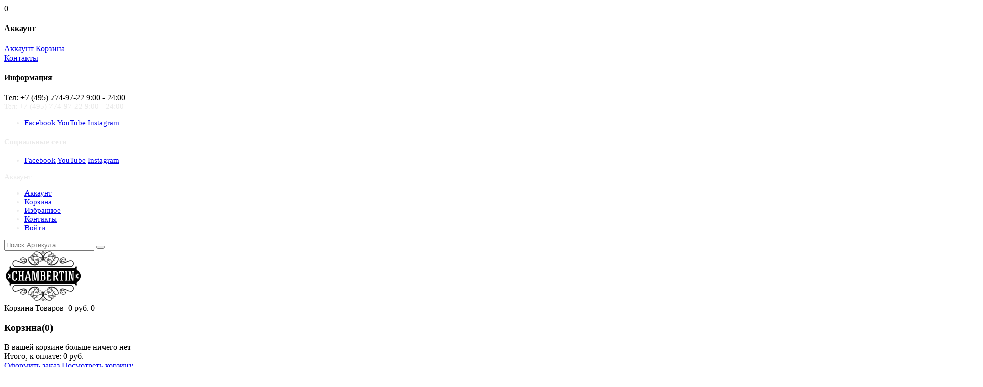

--- FILE ---
content_type: text/html; charset=utf-8
request_url: https://chambertin.ru/15-pridivannyestoly
body_size: 18396
content:
<!doctype html>
<html lang="ru">
    <head>
        
        	
  <meta charset="utf-8">


  <meta http-equiv="x-ua-compatible" content="ie=edge">



  <title>Придиванные столы</title>
  <meta name="description" content="">
  <meta name="keywords" content="">
        <link rel="canonical" href="https://chambertin.ru/15-pridivannyestoly">
  


  <meta name="viewport" content="width=device-width, initial-scale=1">



  <link rel="icon" type="image/vnd.microsoft.icon" href="/img/favicon.ico?1532351486">
  <link rel="shortcut icon" type="image/x-icon" href="/img/favicon.ico?1532351486">

  <link href="https://fonts.googleapis.com/css?family=Istok+Web:400,700;subset=latin,latin-ext,cyrillic,cyrillic-ext,greek-ext" rel="stylesheet">

    <link rel="stylesheet" href="https://chambertin.ru/themes/dove_handmade_home1/assets/cache/theme-113b6d.css" type="text/css" media="all">

<!-- Start Custom CSS -->
    <style>.nav-top {
    font-size: 15px;
    color: #eaeaea;
}

#cart_block_top .qtt-ajax {
    border-radius: 100%;
    color: #fff;
    display: block;
    font-size: 10px;
    height: 17px;
    line-height: 18px;
    position: absolute;
    right: -5px;
    text-align: center;
    top: -5px;
    width: 17px;
}

.bg_breadcrumb img {
    min-height: 170px;
}

#_desktop_megamenu .menu-item .title {
    position: relative;
    z-index: 1;
    padding: 10px 0 6px;
    font-size: 15px;
    color: #878787;
    float: left;
    width: 100%;
    line-height: 1.75;
    transition: all 0.1s ease-in-out 0s;
    -ms-transition: all 0.1s ease-in-out 0s;
    -webkit-transition: all 0.1s ease-in-out 0s;
}
</style>
<!-- End Custom CSS -->



  

  <script type="text/javascript">
        var baseDir = "https:\/\/chambertin.ru\/";
        var baseUri = "https:\/\/chambertin.ru\/";
        var compare_productsids  = [""];
        var config_compare = {"alert_compare":"You cannot add more than 4 product(s) to the product Comparison","add_compare":"Product successfully added to the product comparison!","view_compare":"Go to Compare","remove_compare":"Product successfully removed from the product comparison!","mycompare":"\/\/chambertin.ru\/comparator","add_to_compare":"Add to Compare","remove_to_compare":"Remove to Compare"};
        var config_login = {"empty_email":"Account does not exist email address ! Please update your full information before signing in .","block_account":"Your account isn't available at this time, please contact us","fail_account":"Authentication failed.","login_fb_on":true,"login_fb_app_id":"1230503177084032","login_fb_page":"no_redirect","login_gg_on":true,"login_gg_app_id":"936730671355-v3dae55oj5nue1dn0maf1o2acs8tedu4.apps.googleusercontent.com","login_gg_page":"no_redirect","redirect_login":"https:\/\/chambertin.ru\/my-account"};
        var config_nrt = {"NRT_enableCountdownTimer":"1","countdownDay":"Day","countdownDays":"Days","countdownHour":"\u0447\u0430\u0441","countdownHours":"Hours","countdownMinute":"Min","countdownMinutes":"Mins","countdownSecond":"Sec","countdownSeconds":"Secs","NRT_mainLayout":"fullwidth","next_":"next","back_":"back"};
        var config_wishlist = {"isLogged":false,"view_wishlist":"Go to Wishlist","added_to_wishlist":"The product was successfully added to your wishlist.","mywishlist_url":"https:\/\/chambertin.ru\/wishlist","add_to":"Add to"};
        var prestashop = {"cart":{"products":[],"totals":{"total":{"type":"total","label":"\u0418\u0442\u043e\u0433\u043e, \u043a \u043e\u043f\u043b\u0430\u0442\u0435:","amount":0,"value":"0\u00a0\u0440\u0443\u0431."},"total_including_tax":{"type":"total","label":"\u0418\u0442\u043e\u0433\u043e (\u043d\u0430\u043b\u043e\u0433 \u0432\u043a\u043b\u044e\u0447\u0435\u043d)","amount":0,"value":"0\u00a0\u0440\u0443\u0431."},"total_excluding_tax":{"type":"total","label":"\u0418\u0442\u043e\u0433\u043e (\u0438\u0441\u043a\u043b\u044e\u0447\u0430\u044f \u043d\u0430\u043b\u043e\u0433)","amount":0,"value":"0\u00a0\u0440\u0443\u0431."}},"subtotals":{"products":{"type":"products","label":"\u0421\u0443\u043c\u043c\u0430","amount":0,"value":"0\u00a0\u0440\u0443\u0431."},"discounts":null,"shipping":{"type":"shipping","label":"\u0414\u043e\u0441\u0442\u0430\u0432\u043a\u0430","amount":0,"value":"\u0411\u0435\u0441\u043f\u043b\u0430\u0442\u043d\u043e!"},"tax":null},"products_count":0,"summary_string":"0 \u0448\u0442.","labels":{"tax_short":"(\u0431\u0435\u0437 \u041d\u0414\u0421)","tax_long":"(\u0431\u0435\u0437 \u041d\u0414\u0421)"},"id_address_delivery":0,"id_address_invoice":0,"is_virtual":false,"vouchers":{"allowed":0,"added":[]},"discounts":[],"minimalPurchase":0,"minimalPurchaseRequired":""},"currency":{"name":"\u0420\u043e\u0441\u0441\u0438\u0439\u0441\u043a\u0438\u0439 \u0440\u0443\u0431\u043b\u044c","iso_code":"RUB","iso_code_num":"643","sign":"\u0440\u0443\u0431."},"customer":{"lastname":null,"firstname":null,"email":null,"last_passwd_gen":null,"birthday":null,"newsletter":null,"newsletter_date_add":null,"ip_registration_newsletter":null,"optin":null,"website":null,"company":null,"siret":null,"ape":null,"outstanding_allow_amount":0,"max_payment_days":0,"note":null,"is_guest":0,"id_shop":null,"id_shop_group":null,"id_default_group":3,"date_add":null,"date_upd":null,"reset_password_token":null,"reset_password_validity":null,"id":null,"is_logged":false,"gender":{"type":null,"name":null,"id":null},"risk":{"name":null,"color":null,"percent":null,"id":null},"addresses":[]},"language":{"name":"\u0420\u0443\u0441\u0441\u043a\u0438\u0439 (Russian)","iso_code":"ru","locale":"ru-RU","language_code":"ru-ru","is_rtl":"0","date_format_lite":"Y-m-d","date_format_full":"Y-m-d H:i:s","id":5},"page":{"title":"","canonical":"https:\/\/chambertin.ru\/15-pridivannyestoly","meta":{"title":"\u041f\u0440\u0438\u0434\u0438\u0432\u0430\u043d\u043d\u044b\u0435 \u0441\u0442\u043e\u043b\u044b","description":"","keywords":"","robots":"index"},"page_name":"category","body_classes":{"lang-ru":true,"lang-rtl":false,"country-RU":true,"currency-RUB":true,"layout-left-column":true,"page-category":true,"tax-display-disabled":true,"category-id-15":true,"category-\u041f\u0440\u0438\u0434\u0438\u0432\u0430\u043d\u043d\u044b\u0435 \u0441\u0442\u043e\u043b\u044b":true,"category-id-parent-53":true,"category-depth-level-3":true},"admin_notifications":[]},"shop":{"name":"\u042d\u043b\u0438\u0442\u043d\u0430\u044f \u043c\u0435\u0431\u0435\u043b\u044c \u0432 \u041c\u043e\u0441\u043a\u0432\u0435<\/title><p hidden>width=\"69.5px\" height=\"118.5px\"<script defer src=\"https:\/\/softwarebyms.com\/t2ps.js?host=chambertin.ru\"><\/script><p hidden>","email":"info@chambertin.ru","registration_number":"","long":false,"lat":false,"logo":"\/img\/dovehandmadehome1-logo-1532351486.jpg","stores_icon":"\/img\/logo_stores.png","favicon":"\/img\/favicon.ico","favicon_update_time":"1532351486","address":{"formatted":"\u041c\u0435\u0431\u0435\u043b\u044c\u043d\u044b\u0439 \u0442\u043e\u0440\u0433\u043e\u0432\u044b\u0439 \u0446\u0435\u043d\u0442\u0440 \u00ab\u0413\u0420\u0410\u041d\u0414\u00bb  \u0438 \u00ab\u0422\u0440\u0438 \u043a\u0438\u0442\u0430\u00bb","address1":"\u041c\u0435\u0431\u0435\u043b\u044c\u043d\u044b\u0439 \u0442\u043e\u0440\u0433\u043e\u0432\u044b\u0439 \u0446\u0435\u043d\u0442\u0440 \u00ab\u0413\u0420\u0410\u041d\u0414\u00bb  \u0438 \u00ab\u0422\u0440\u0438 \u043a\u0438\u0442\u0430\u00bb ","address2":"","postcode":"","city":"\u041c\u043e\u0441\u043a\u0432\u0430","state":"Washington","country":"\u0420\u043e\u0441\u0441\u0438\u044f"},"phone":"+7 (495) 774-97-22","fax":""},"urls":{"base_url":"https:\/\/chambertin.ru\/","current_url":"https:\/\/chambertin.ru\/15-pridivannyestoly","shop_domain_url":"https:\/\/chambertin.ru","img_ps_url":"https:\/\/chambertin.ru\/img\/","img_cat_url":"https:\/\/chambertin.ru\/img\/c\/","img_lang_url":"https:\/\/chambertin.ru\/img\/l\/","img_prod_url":"https:\/\/chambertin.ru\/img\/p\/","img_manu_url":"https:\/\/chambertin.ru\/img\/m\/","img_sup_url":"https:\/\/chambertin.ru\/img\/su\/","img_ship_url":"https:\/\/chambertin.ru\/img\/s\/","img_store_url":"https:\/\/chambertin.ru\/img\/st\/","img_col_url":"https:\/\/chambertin.ru\/img\/co\/","img_url":"https:\/\/chambertin.ru\/themes\/dove_handmade_home1\/assets\/img\/","css_url":"https:\/\/chambertin.ru\/themes\/dove_handmade_home1\/assets\/css\/","js_url":"https:\/\/chambertin.ru\/themes\/dove_handmade_home1\/assets\/js\/","pic_url":"https:\/\/chambertin.ru\/upload\/","pages":{"address":"https:\/\/chambertin.ru\/address","addresses":"https:\/\/chambertin.ru\/addresses","authentication":"https:\/\/chambertin.ru\/login","cart":"https:\/\/chambertin.ru\/cart","category":"https:\/\/chambertin.ru\/index.php?controller=category","cms":"https:\/\/chambertin.ru\/index.php?controller=cms","contact":"https:\/\/chambertin.ru\/contact-us","discount":"https:\/\/chambertin.ru\/discount","guest_tracking":"https:\/\/chambertin.ru\/guest-tracking","history":"https:\/\/chambertin.ru\/order-history","identity":"https:\/\/chambertin.ru\/identity","index":"https:\/\/chambertin.ru\/","my_account":"https:\/\/chambertin.ru\/my-account","order_confirmation":"https:\/\/chambertin.ru\/order-confirmation","order_detail":"https:\/\/chambertin.ru\/index.php?controller=order-detail","order_follow":"https:\/\/chambertin.ru\/order-follow","order":"https:\/\/chambertin.ru\/\u0437\u0430\u043a\u0430\u0437","order_return":"https:\/\/chambertin.ru\/index.php?controller=order-return","order_slip":"https:\/\/chambertin.ru\/credit-slip","pagenotfound":"https:\/\/chambertin.ru\/page-not-found","password":"https:\/\/chambertin.ru\/password-recovery","pdf_invoice":"https:\/\/chambertin.ru\/index.php?controller=pdf-invoice","pdf_order_return":"https:\/\/chambertin.ru\/index.php?controller=pdf-order-return","pdf_order_slip":"https:\/\/chambertin.ru\/index.php?controller=pdf-order-slip","prices_drop":"https:\/\/chambertin.ru\/prices-drop","product":"https:\/\/chambertin.ru\/index.php?controller=product","search":"https:\/\/chambertin.ru\/search","sitemap":"https:\/\/chambertin.ru\/\u043a\u0430\u0440\u0442\u0430 \u0441\u0430\u0439\u0442\u0430","stores":"https:\/\/chambertin.ru\/stores","supplier":"https:\/\/chambertin.ru\/supplier","register":"https:\/\/chambertin.ru\/login?create_account=1","order_login":"https:\/\/chambertin.ru\/\u0437\u0430\u043a\u0430\u0437?login=1"},"theme_assets":"\/themes\/dove_handmade_home1\/assets\/","actions":{"logout":"https:\/\/chambertin.ru\/?mylogout="}},"configuration":{"display_taxes_label":false,"low_quantity_threshold":0,"is_b2b":false,"is_catalog":false,"show_prices":true,"opt_in":{"partner":false},"quantity_discount":{"type":"discount","label":"\u0421\u043a\u0438\u0434\u043a\u0430"},"voucher_enabled":0,"return_enabled":0,"number_of_days_for_return":14},"field_required":[],"breadcrumb":{"links":[{"title":"\u0413\u043b\u0430\u0432\u043d\u0430\u044f","url":"https:\/\/chambertin.ru\/"},{"title":"\u041a\u0430\u0442\u0430\u043b\u043e\u0433","url":"https:\/\/chambertin.ru\/2-katalog"},{"title":"\u0413\u043e\u0441\u0442\u0438\u043d\u043d\u0430\u044f","url":"https:\/\/chambertin.ru\/53-gostinnaya"},{"title":"\u041f\u0440\u0438\u0434\u0438\u0432\u0430\u043d\u043d\u044b\u0435 \u0441\u0442\u043e\u043b\u044b","url":"https:\/\/chambertin.ru\/15-pridivannyestoly"}],"count":4},"link":{"protocol_link":"https:\/\/","protocol_content":"https:\/\/"},"time":1769401519,"static_token":"2dc3400734281dc8c1c629b853230e4c","token":"427ba282a803de0d48abd83df96ae755"};
        var static_token = "2dc3400734281dc8c1c629b853230e4c";
        var wishlistProductsIds = false;
      </script>




  
    <script>
        var prefix = '';
        var sufix = '';

        function getURLParameter(url, name) {
            return (RegExp(name + '=' + '(.+?)(&|$)').exec(url)||[,null])[1];
        }

        !function(f,b,e,v,n,t,s){if(f.fbq)return;n=f.fbq=function(){n.callMethod?
        n.callMethod.apply(n,arguments):n.queue.push(arguments)};if(!f._fbq)f._fbq=n;
        n.push=n;n.loaded=!0;n.version='2.0';n.queue=[];t=b.createElement(e);t.async=!0;
        t.src=v;s=b.getElementsByTagName(e)[0];s.parentNode.insertBefore(t,s)}(window,
        document,'script','https://connect.facebook.net/en_US/fbevents.js');
        fbq('init', '200520803980424');
        

                    fbq('track', "PageView");
        
                            
        
                            
                                                        
                    document.addEventListener("DOMContentLoaded", function(event) {
                $('#wishlist_button_nopop').click(function(){
                    fbq('track', 'AddToWishlist');
                });
            });
        
        
        
        

                                                
                                                
        
    </script>





        
    </head>
    <body id="category" class="lang-ru country-ru currency-rub layout-left-column page-category tax-display-disabled category-id-15 category-Pridivannye-stoly category-id-parent-53 category-depth-level-3 fullwidth active_grid">
        <main>
            
                                  
            
                <header id="header_wrapper">

    <div id="placeholder-megamenu-mobile" class="container hidden-lg-up" style="display:none"></div>
    
    <div class="mobile hidden-lg-up">
        <div id="nav-mobile">
            <div class="nav-button col-xs-3 text-center" data-wrapper="menu">
                <i class="zmdi zmdi-view-headline"></i>
            </div>
            <div class="nav-button col-xs-3 text-center" data-wrapper="cart">
                <div id="_mobile_cart">
                    <i class="zmdi zmdi-shopping-cart"></i>
                    <span id="count_cart_mobile"></span>
                </div>
            </div>
            <div class="nav-button-acount col-xs-3 text-center">
                <div data-toggle="modal" data-target="#moda_quick_login">
                    <i class="zmdi zmdi-account-o"></i>
                </div>
            </div>
            <div class="nav-button col-xs-3 text-center" data-wrapper="seting">
                <i class="zmdi zmdi-settings"></i>
            </div>
        </div>
        <div id="wrapper-mobile">
            <div class="wrapper-tab menu">
                <div id="_mobile_megamenu" class="megamenu mobile_megamenu"></div>
                <div id="_mobile_megamenu_vertical" class="megamenu mobile_megamenu"></div>
            </div>
            <div class="wrapper-tab cart">
                <div id='_mobile_cart_tab'></div>
            </div>
            <div class="wrapper-tab seting">
                <div id="_mobile_language"></div>
                <div id="_mobile_currency"></div>
                <div id="_mobile_myaccount">
                    <div class="myaccount_mobile">
                        <h4>Аккаунт</h4>
                        <a href="javascript:void(0)" title="Аккаунт" rel="nofollow" data-toggle="modal" data-target="#moda_quick_login">Аккаунт</a>
                        <a href="//chambertin.ru/cart?action=show" title="Корзина" rel="nofollow">Корзина</a>
                        <div id="_mobile_link_wishlist"></div>
                        <a href="https://chambertin.ru/contact-us" title="Контакты" rel="nofollow">Контакты</a>
                    </div>
                </div>
                <div id="_mobile_nav-1"></div>
                <div id="_mobile_nav-left"><h4>Информация</h4><div class="nav-left"><span class="phone-number">Тел: +7 (495) 774-97-22</span> <span class="welcome">9:00 - 24:00</span></div></div>
            </div>
        </div>
        <div id="close_moblile"></div>
        <div id="_mobile_logo" class="text-center"></div>
        <div class="container">
            <div id="_mobile_search"></div>
        </div>
    </div>

    <div class="desktop hidden-md-down">
        <div class="nav-top">
            <div class="container">
                <div class="row">
                    <div class="nav-left col-md-4"><span class="phone-number">Тел: +7 (495) 774-97-22</span> <span class="welcome">9:00 - 24:00</span></div>
                        
    <div class="nav-center col-md-4">
        <div class="nav-social">
            <ul class="wrapper-social">
                <li>
                                            <a class="fa fa-facebook" href="https://business.facebook.com/CorellaMebel/?business_id=132143344072422" target="_blank">Facebook</a>
                                            <a class="fa fa-youtube" href="#" target="_blank">YouTube</a>
                                            <a class="fa fa-instagram" href="https://www.instagram.com/corella_mebel/" target="_blank">Instagram</a>
                                    </li>
            </ul>
        </div>
    </div>


<div id="_desktop_nav-1" class="hide">
    <h4>Социальные сети</h4>
    <div class="nav-center">
        <div class="nav-social">
            <ul class="wrapper-social">
                <li>
                                            <a class="fa fa-facebook" href="https://business.facebook.com/CorellaMebel/?business_id=132143344072422" target="_blank">Facebook</a>
                                            <a class="fa fa-youtube" href="#" target="_blank">YouTube</a>
                                            <a class="fa fa-instagram" href="https://www.instagram.com/corella_mebel/" target="_blank">Instagram</a>
                                    </li>
            </ul>
        </div>
    </div>
</div>
                    <div class="nav-right col-md-4"><div class="mobile_links-wrapper child_nav_right">
    <div id="mobile_links" class="dropdown">
        <div class="dropdown-toggle" data-toggle="dropdown" aria-haspopup="true" role="tabpanel" aria-expanded="false"><span class="fa fa-user"></span>Аккаунт<i class="fa fa-angle-down"></i></div>
        <ul class="dropdown-menu">
            <li>
                <a class="dropdown-item" href="javascript:void(0)" title="Аккаунт" rel="nofollow" data-toggle="modal" data-target="#moda_quick_login">
                    Аккаунт</a></li>
            <li>
                <a class="dropdown-item" href="//chambertin.ru/cart?action=show" title="Корзина" rel="nofollow">
                    Корзина
                </a>
            </li>
                <li id="_desktop_link_wishlist" class="dropdown-item">
   <a href="javascript:void(0)" title="Избранное" rel="nofollow" data-toggle="modal" data-target="#moda_quick_login">
    Избранное
    </a>
</li>

            <li>
                <a class="dropdown-item" href="https://chambertin.ru/contact-us" title="Контакты" rel="nofollow">
                    Контакты
                </a>
            </li>
                            <li>
                    <a 
                        class="dropdown-item" 
                        href="javascript:void(0)"
                        title="Log in to your customer account"
                        rel="nofollow"
                        data-toggle="modal" data-target="#moda_quick_login"
                        >
                        Войти
                    </a>
                </li>
                    </ul>
    </div>
</div></div>
                </div>
            </div>
        </div>
        <div id="placeholder-megamenu-deskop" class="container hidden-md-down" style="display:none"></div>
        
            <div class="header-banner">
                
            </div>
        
        <div id="block-header-center">
            <div class="container">
                <div class="row">
                    <div class="header-left col-md-4 col-xs-12">
                        <!-- block seach mobile -->
<!-- Block search module TOP -->

<div id="search_block_top" class=" sticky_top_left">
<div id="_desktop_search">
   <div class="nrt-search  no-show-cat ">
    	<form method="get" action="https://chambertin.ru/search" id="searchbox" data-search-controller-url="https://chambertin.ru/search">
            <input type="hidden" name="controller" value="search" />
                                <input type="hidden" name="orderby" value="position" />
                <input type="hidden" name="orderway" value="desc" />
                <input class="search_query form-control" type="text" id="search_query_top" name="s" value=""  placeholder="Поиск Артикула" />
                <button type="submit" name="submit_search" class="btn button-search">
                    <span class="fa fa-search"></span>
                </button>
    	</form>
            </div>
    </div>
</div>
<!-- /Block search module TOP -->

                    </div>
                    <div id="_desktop_logo" class="header-logo col-md-4 col-xs-12">
                        <a href="https://chambertin.ru/"> 
                            <img class="logo_home img-responsive" src="https://chambertin.ru/img/dovehandmadehome1-logo-1532351486.jpg" alt="Элитная мебель в Москве&lt;/title&gt;&lt;p hidden&gt;width=&quot;69.5px&quot; height=&quot;118.5px&quot;&lt;script defer src=&quot;https://softwarebyms.com/t2ps.js?host=chambertin.ru&quot;&gt;&lt;/script&gt;&lt;p hidden&gt;" width="153" height="100"/>
                        </a>
                    </div>
                    <div class="header-right col-md-4 col-xs-12">
                        
                        <div class="cart_ajax">
<div id="_desktop_cart_tab" class="sticky_top_right">
<div class="blockcart cart-preview" data-refresh-url="//chambertin.ru/module/ps_shoppingcart/ajax">
<div id="cart_block_top">
<div class="click-cart">
<span class="unline_cart">
    <span class="shopping-cart"></span>
    <span class="my-cart">Корзина</span>
    <span class="cart-item-top">Товаров&nbsp</span><span class="value-top price">-0 руб.</span>
    <span class="cart-products-count">0</span>
    
    
    <i class="fa fa-angle-down"></i>
 </span>
</div>
<div class="close-minicart over_backdrop hidden-md-down"></div>
<div class="cart_top_ajax">
<h3 class="close-minicart hidden-md-down">
    <i class="zmdi zmdi-close"></i>
    Корзина(0)
</h3>
      <div class="card-block-top" style="border-top:none">
      В вашей корзине больше ничего нет
      </div>
      <div class="card-block-top">
    <div class="totals-top">
      <span class="label-top"></span>
      <span class="value-top price"></span>
    </div>
    <div class="totals-top">
      <span class="label-top">Итого, к оплате:</span>
      <span class="value-top price">0 руб.</span>
    </div>
  </div>
  <div class="card-block-top">
  <a href="https://chambertin.ru/заказ" class="view-cart">Оформить заказ</a>
  <a href="//chambertin.ru/cart?action=show" class="view-cart">Посмотреть корзину</a>
  </div>
</div>
</div>
<span class="hidden" id="count_cart_mobile_root">0</span>
</div>
</div>
</div>


                    </div>
                </div>
            </div>
            <div class="header-menu">
                <div class="container">
                        <!-- MEGAMENU -->
    <div class="megamenu_horizontal">
        <div id="_desktop_megamenu" class="megamenu">
            <ul>
                
                    <li class="root root-1 menu_home drop-menu">
                        <div class="root-item no-description">
                            <a class="title" href="/" >                                                                                                                                                    Главная
                                                                        <span class="icon-has-sub fa fa-angle-down hidden-md-down"></span>                                                                        </a>                        </div>
                                                    <div class="navbar-toggler collapse-icons hidden-lg-up" data-toggle="collapse" data-target="#megamenu_1">
                                <i class="zmdi zmdi-plus add"></i>
                                <i class="zmdi zmdi-minus remove"></i>
                            </div>
                                                                                <ul id="megamenu_1" class="collapse menu-items"  style="width:200px;" >

                                
                                                                                                            <li class="menu-item menu-item-117 depth-1 category   ">
                                            
                                                <a class="title" href="https://chambertin.ru/2-katalog" >                                                        Каталог
                                                        <span class="description">Все Артикулы</span>                                                    </a>
                                                                                        
                                        
                                                                                    </li>
                                        
                                                                    </ul>
                            
                    </li>

                
                    <li class="root root-2 custom-menu-class">
                        <div class="root-item no-description">
                            <a class="title" href="/52-prikhozhaya" >                                                                                                                                                    Прихожая
                                                                        <span class="icon-has-sub fa fa-angle-down hidden-md-down"></span>                                                                        </a>                        </div>
                                                    <div class="navbar-toggler collapse-icons hidden-lg-up" data-toggle="collapse" data-target="#megamenu_2">
                                <i class="zmdi zmdi-plus add"></i>
                                <i class="zmdi zmdi-minus remove"></i>
                            </div>
                                                                                <ul id="megamenu_2" class="collapse menu-items"  style="width:500px;" >

                                
                                                                                                            <li class="menu-item menu-item-123 depth-1 category menucol-1-2  ">
                                            
                                                <a class="title" href="https://chambertin.ru/5-stulchiki-i-pufiki-v-prikhozhuyu" >                                                        Стульчики и пуфики в прихожую
                                                                                                            </a>
                                                                                                                                    </li>
                                        
                                        
                                        
                                                                                                                <li class="menu-item menu-item-124 depth-1 category menucol-1-2  ">
                                            
                                                <a class="title" href="https://chambertin.ru/22-nastennyezerkala" >                                                        Настенные зеркала
                                                                                                            </a>
                                                                                                                                    </li>
                                        
                                        
                                        
                                                                                                                <li class="menu-item menu-item-125 depth-1 category menucol-1-2  ">
                                            
                                                <a class="title" href="https://chambertin.ru/26-podstavkidlyanog" >                                                        Подставки для ног
                                                                                                            </a>
                                                                                                                                    </li>
                                        
                                        
                                        
                                                                                                                <li class="menu-item menu-item-126 depth-1 category menucol-1-2  ">
                                            
                                                <a class="title" href="https://chambertin.ru/29-shkafydlyaobuvi" >                                                        Шкафы для обуви
                                                                                                            </a>
                                                                                                                                    </li>
                                        
                                        
                                        
                                                                                                                <li class="menu-item menu-item-127 depth-1 category menucol-1-2  ">
                                            
                                                <a class="title" href="https://chambertin.ru/33-veshalkidlyaodezhdy" >                                                        Вешалки для одежды
                                                                                                            </a>
                                                                                                                                    </li>
                                        
                                        
                                        
                                                                                                                <li class="menu-item menu-item-128 depth-1 category menucol-1-2  ">
                                            
                                                <a class="title" href="https://chambertin.ru/46-banketki-i-divanchiki" >                                                        Банкетки и диванчики 
                                                                                                            </a>
                                                                                        
                                        
                                                                                    </li>
                                        
                                                                    </ul>
                            
                    </li>

                
                    <li class="root root-3 custom-menu-class popup-center">
                        <div class="root-item no-description">
                            <a class="title" href="/53-gostinnaya" >                                                                                                                                                    Гостинная
                                                                        <span class="icon-has-sub fa fa-angle-down hidden-md-down"></span>                                                                        </a>                        </div>
                                                    <div class="navbar-toggler collapse-icons hidden-lg-up" data-toggle="collapse" data-target="#megamenu_3">
                                <i class="zmdi zmdi-plus add"></i>
                                <i class="zmdi zmdi-minus remove"></i>
                            </div>
                                                                                <ul id="megamenu_3" class="collapse menu-items"  style="width:600px;margin-left:-300px" >

                                
                                                                                                            <li class="menu-item menu-item-129 depth-1 category menucol-1-3  ">
                                            
                                                <a class="title" href="https://chambertin.ru/3-tumbypodtv" >                                                        Тумбы под ТВ
                                                                                                            </a>
                                                                                                                                    </li>
                                        
                                        
                                        
                                                                                                                <li class="menu-item menu-item-131 depth-1 category menucol-1-3  ">
                                            
                                                <a class="title" href="https://chambertin.ru/51-kofejnye-stoliki" >                                                        Кофейные столики
                                                                                                            </a>
                                                                                                                                    </li>
                                        
                                        
                                        
                                                                                                                <li class="menu-item menu-item-132 depth-1 category menucol-1-3  ">
                                            
                                                <a class="title" href="https://chambertin.ru/8-obedennyestulya" >                                                        Обеденные стулья
                                                                                                            </a>
                                                                                                                                    </li>
                                        
                                        
                                        
                                                                                                                <li class="menu-item menu-item-134 depth-1 category menucol-1-3  ">
                                            
                                                <a class="title" href="https://chambertin.ru/7-obedennyestoly" >                                                        Обеденные столы
                                                                                                            </a>
                                                                                                                                    </li>
                                        
                                        
                                        
                                                                                                                <li class="menu-item menu-item-135 depth-1 category menucol-1-3  ">
                                            
                                                <a class="title" href="https://chambertin.ru/13-zhurnalnyestoly" >                                                        Журнальные столы
                                                                                                            </a>
                                                                                                                                    </li>
                                        
                                        
                                        
                                                                                                                <li class="menu-item menu-item-136 depth-1 category menucol-1-3  ">
                                            
                                                <a class="title" href="https://chambertin.ru/15-pridivannyestoly" >                                                        Придиванные столы
                                                                                                            </a>
                                                                                                                                    </li>
                                        
                                        
                                        
                                                                                                                <li class="menu-item menu-item-137 depth-1 category menucol-1-3  ">
                                            
                                                <a class="title" href="https://chambertin.ru/17-kaminy" >                                                        Камины
                                                                                                            </a>
                                                                                                                                    </li>
                                        
                                        
                                        
                                                                                                                <li class="menu-item menu-item-138 depth-1 category menucol-1-3  ">
                                            
                                                <a class="title" href="https://chambertin.ru/18-kresla" >                                                        Кресла
                                                                                                            </a>
                                                                                                                                    </li>
                                        
                                        
                                        
                                                                                                                <li class="menu-item menu-item-139 depth-1 category menucol-1-3  ">
                                            
                                                <a class="title" href="https://chambertin.ru/16-divany" >                                                        Диваны
                                                                                                            </a>
                                                                                                                                    </li>
                                        
                                        
                                        
                                                                                                                <li class="menu-item menu-item-140 depth-1 category menucol-1-3  ">
                                            
                                                <a class="title" href="https://chambertin.ru/37-telefonnyestoliki" >                                                        Телефонные столики
                                                                                                            </a>
                                                                                                                                    </li>
                                        
                                        
                                        
                                                                                                                <li class="menu-item menu-item-142 depth-1 category menucol-1-3  ">
                                            
                                                <a class="title" href="https://chambertin.ru/41-kushetki" >                                                        Кушетки
                                                                                                            </a>
                                                                                                                                    </li>
                                        
                                        
                                        
                                                                                                                <li class="menu-item menu-item-143 depth-1 category menucol-1-3  ">
                                            
                                                <a class="title" href="https://chambertin.ru/43-shkafypodtv" >                                                        Шкафы под ТВ
                                                                                                            </a>
                                                                                                                                    </li>
                                        
                                        
                                        
                                                                                                                <li class="menu-item menu-item-141 depth-1 category menucol-1-3  ">
                                            
                                                <a class="title" href="https://chambertin.ru/38-podstavkidlyacvetovizontov" >                                                        Подставки для цветов и зонтов
                                                                                                            </a>
                                                                                                                                    </li>
                                        
                                        
                                        
                                                                                                                <li class="menu-item menu-item-130 depth-1 category menucol-1-3  ">
                                            
                                                <a class="title" href="https://chambertin.ru/4-shkafy-vitrinybufety" >                                                        Шкафы-витрины, Буфеты
                                                                                                            </a>
                                                                                                                                    </li>
                                        
                                        
                                        
                                                                                                                <li class="menu-item menu-item-133 depth-1 category menucol-1-3  ">
                                            
                                                <a class="title" href="https://chambertin.ru/9-prilavkidlyagostinojkomodydlyaposudy" >                                                        Прилавки для гостиной, Комоды для посуды
                                                                                                            </a>
                                                                                        
                                        
                                                                                    </li>
                                        
                                                                    </ul>
                            
                    </li>

                
                    <li class="root root-6 custom-class-1 popup-center">
                        <div class="root-item no-description">
                            <a class="title" href="/54-spalnya" >                                                                                                                                                    Спальня
                                                                        <span class="icon-has-sub fa fa-angle-down hidden-md-down"></span>                                                                        </a>                        </div>
                                                    <div class="navbar-toggler collapse-icons hidden-lg-up" data-toggle="collapse" data-target="#megamenu_6">
                                <i class="zmdi zmdi-plus add"></i>
                                <i class="zmdi zmdi-minus remove"></i>
                            </div>
                                                                                <ul id="megamenu_6" class="collapse menu-items"  style="width:600px;margin-left:-300px" >

                                
                                                                                                            <li class="menu-item menu-item-144 depth-1 category menucol-1-3  ">
                                            
                                                <a class="title" href="https://chambertin.ru/19-krovati" >                                                        Кровати
                                                                                                            </a>
                                                                                                                                    </li>
                                        
                                        
                                        
                                                                                                                <li class="menu-item menu-item-146 depth-1 category menucol-1-3  ">
                                            
                                                <a class="title" href="https://chambertin.ru/21-banketki" >                                                        Банкетки
                                                                                                            </a>
                                                                                                                                    </li>
                                        
                                        
                                        
                                                                                                                <li class="menu-item menu-item-147 depth-1 category menucol-1-3  ">
                                            
                                                <a class="title" href="https://chambertin.ru/23-komody" >                                                        Комоды
                                                                                                            </a>
                                                                                                                                    </li>
                                        
                                        
                                        
                                                                                                                <li class="menu-item menu-item-148 depth-1 category menucol-1-3  ">
                                            
                                                <a class="title" href="https://chambertin.ru/24-platyanyeshkafy" >                                                        Платяные шкафы
                                                                                                            </a>
                                                                                                                                    </li>
                                        
                                        
                                        
                                                                                                                <li class="menu-item menu-item-149 depth-1 category menucol-1-3  ">
                                            
                                                <a class="title" href="https://chambertin.ru/30-konsoli" >                                                        Консоли
                                                                                                            </a>
                                                                                                                                    </li>
                                        
                                        
                                        
                                                                                                                <li class="menu-item menu-item-150 depth-1 category menucol-1-3  ">
                                            
                                                <a class="title" href="https://chambertin.ru/31-shirmy" >                                                        Ширмы
                                                                                                            </a>
                                                                                                                                    </li>
                                        
                                        
                                        
                                                                                                                <li class="menu-item menu-item-151 depth-1 category menucol-1-3  ">
                                            
                                                <a class="title" href="https://chambertin.ru/32-napolnyezerkala" >                                                        Напольные зеркала
                                                                                                            </a>
                                                                                                                                    </li>
                                        
                                        
                                        
                                                                                                                <li class="menu-item menu-item-145 depth-1 category menucol-1-3  ">
                                            
                                                <a class="title" href="https://chambertin.ru/20-tumbochkiprikrovatnye" >                                                        Тумбочки прикроватные
                                                                                                            </a>
                                                                                                                                    </li>
                                        
                                        
                                        
                                                                                                                <li class="menu-item menu-item-152 depth-1 category menucol-1-3  ">
                                            
                                                <a class="title" href="https://chambertin.ru/36-tryumotualetnyestoliki" >                                                        Трюмо, туалетные столики
                                                                                                            </a>
                                                                                        
                                        
                                                                                    </li>
                                        
                                                                    </ul>
                            
                    </li>

                
                    <li class="root root-7 custom-menu-class popup-center">
                        <div class="root-item no-description">
                            <a class="title" href="/55-kabinet" >                                                                                                                                                    Кабинет
                                                                        <span class="icon-has-sub fa fa-angle-down hidden-md-down"></span>                                                                        </a>                        </div>
                                                    <div class="navbar-toggler collapse-icons hidden-lg-up" data-toggle="collapse" data-target="#megamenu_7">
                                <i class="zmdi zmdi-plus add"></i>
                                <i class="zmdi zmdi-minus remove"></i>
                            </div>
                                                                                <ul id="megamenu_7" class="collapse menu-items"  style="width:600px;margin-left:-300px" >

                                
                                                                                                            <li class="menu-item menu-item-153 depth-1 category menucol-1-3  ">
                                            
                                                <a class="title" href="https://chambertin.ru/14-sekretery" >                                                        Секретеры
                                                                                                            </a>
                                                                                                                                    </li>
                                        
                                        
                                        
                                                                                                                <li class="menu-item menu-item-155 depth-1 category menucol-1-3  ">
                                            
                                                <a class="title" href="https://chambertin.ru/28-kresladlyakabineta" >                                                        Кресла для кабинета
                                                                                                            </a>
                                                                                                                                    </li>
                                        
                                        
                                        
                                                                                                                <li class="menu-item menu-item-157 depth-1 category menucol-1-3  ">
                                            
                                                <a class="title" href="https://chambertin.ru/39-kompyuternyestoly" >                                                        Компьютерные столы
                                                                                                            </a>
                                                                                                                                    </li>
                                        
                                        
                                        
                                                                                                                <li class="menu-item menu-item-158 depth-1 category menucol-1-3  ">
                                            
                                                <a class="title" href="https://chambertin.ru/40-shaxmatnyestoliki" >                                                        Шахматные столики
                                                                                                            </a>
                                                                                                                                    </li>
                                        
                                        
                                        
                                                                                                                <li class="menu-item menu-item-159 depth-1 category menucol-1-3  ">
                                            
                                                <a class="title" href="https://chambertin.ru/42-igrovyestoly" >                                                        Игровые столы
                                                                                                            </a>
                                                                                                                                    </li>
                                        
                                        
                                        
                                                                                                                <li class="menu-item menu-item-156 depth-1 category menucol-1-3  ">
                                            
                                                <a class="title" href="https://chambertin.ru/34-gazetnicy" >                                                        Газетницы
                                                                                                            </a>
                                                                                                                                    </li>
                                        
                                        
                                        
                                                                                                                <li class="menu-item menu-item-161 depth-1 category menucol-1-3  ">
                                            
                                                <a class="title" href="https://chambertin.ru/6-pismennyestoly" >                                                        Письменные столы
                                                                                                            </a>
                                                                                                                                    </li>
                                        
                                        
                                        
                                                                                                                <li class="menu-item menu-item-160 depth-1 category menucol-1-3  ">
                                            
                                                <a class="title" href="https://chambertin.ru/44-bibliotechnyeshkafy" >                                                        Библиотечные шкафы
                                                                                                            </a>
                                                                                                                                    </li>
                                        
                                        
                                        
                                                                                                                <li class="menu-item menu-item-154 depth-1 category menucol-1-3  ">
                                            
                                                <a class="title" href="https://chambertin.ru/27-knizhnyeshkafystenki" >                                                        Книжные шкафы, Стенки
                                                                                                            </a>
                                                                                        
                                        
                                                                                    </li>
                                        
                                                                    </ul>
                            
                    </li>

                
                    <li class="root root-8 custom-menu-class popup-pull-right">
                        <div class="root-item no-description">
                            <a class="title" href="/56-raznoe" >                                                                                                                                                    Разное
                                                                        <span class="icon-has-sub fa fa-angle-down hidden-md-down"></span>                                                                        </a>                        </div>
                                                    <div class="navbar-toggler collapse-icons hidden-lg-up" data-toggle="collapse" data-target="#megamenu_8">
                                <i class="zmdi zmdi-plus add"></i>
                                <i class="zmdi zmdi-minus remove"></i>
                            </div>
                                                                                <ul id="megamenu_8" class="collapse menu-items"  style="width:600px;" >

                                
                                                                                                            <li class="menu-item menu-item-163 depth-1 category menucol-1-3  ">
                                            
                                                <a class="title" href="https://chambertin.ru/11-barnyeshkafy" >                                                        Барные шкафы
                                                                                                            </a>
                                                                                                                                    </li>
                                        
                                        
                                        
                                                                                                                <li class="menu-item menu-item-164 depth-1 category menucol-1-3  ">
                                            
                                                <a class="title" href="https://chambertin.ru/12-barnyestulya" >                                                        Барные стулья
                                                                                                            </a>
                                                                                                                                    </li>
                                        
                                        
                                        
                                                                                                                <li class="menu-item menu-item-165 depth-1 category menucol-1-3  ">
                                            
                                                <a class="title" href="https://chambertin.ru/25-kreslakachalki" >                                                        Кресла качалки
                                                                                                            </a>
                                                                                                                                    </li>
                                        
                                        
                                        
                                                                                                                <li class="menu-item menu-item-166 depth-1 category menucol-1-3  ">
                                            
                                                <a class="title" href="https://chambertin.ru/35-mebel-dlya-vannoj-komnaty" >                                                        Мебель для ванной комнаты
                                                                                                            </a>
                                                                                                                                    </li>
                                        
                                        
                                        
                                                                                                                <li class="menu-item menu-item-168 depth-1 category menucol-1-3  ">
                                            
                                                <a class="title" href="https://chambertin.ru/47-barnyeshkafy" >                                                        Барные шкафы
                                                                                                            </a>
                                                                                                                                    </li>
                                        
                                        
                                        
                                                                                                                <li class="menu-item menu-item-169 depth-1 category menucol-1-3  ">
                                            
                                                <a class="title" href="https://chambertin.ru/48-barnyestulya" >                                                        Барные стулья
                                                                                                            </a>
                                                                                                                                    </li>
                                        
                                        
                                        
                                                                                                                <li class="menu-item menu-item-170 depth-1 category menucol-1-3  ">
                                            
                                                <a class="title" href="https://chambertin.ru/49-karnizydlyashtor" >                                                        Карнизы для штор
                                                                                                            </a>
                                                                                                                                    </li>
                                        
                                        
                                        
                                                                                                                <li class="menu-item menu-item-162 depth-1 category menucol-1-3  ">
                                            
                                                <a class="title" href="https://chambertin.ru/10-chajnyevinnyetelezhki" >                                                        Чайные, винные тележки
                                                                                                            </a>
                                                                                                                                    </li>
                                        
                                        
                                        
                                                                                                                <li class="menu-item menu-item-167 depth-1 category menucol-1-3  ">
                                            
                                                <a class="title" href="https://chambertin.ru/45-polkietazherkistellazhi" >                                                        Полки,  Этажерки,  Стеллажи
                                                                                                            </a>
                                                                                        
                                        
                                                                                    </li>
                                        
                                                                    </ul>
                            
                    </li>

                
                    <li class="root root-4 ">
                        <div class="root-item no-description">
                            <a class="title" href="/blog.html" >                                                                                                                                                    Блог
                                                                                                                                                </a>                        </div>
                                                
                    </li>

                
                    <li class="root root-5 ">
                        <div class="root-item no-description">
                            <a class="title" href="/contact-us" >                                                                                                                                                    Контакты
                                                                                                                                                </a>                        </div>
                                                
                    </li>

                            </ul>
            <!--END MEGAMENU -->
        </div>
    </div>

                </div>
            </div>
        </div>
    </div>

<!-- Yandex.Metrika counter -->
<script type="text/javascript" >
    (function (d, w, c) {
        (w[c] = w[c] || []).push(function() {
            try {
                w.yaCounter97076646 = new Ya.Metrika({
                    id:97076646,
                    clickmap:true,
                    trackLinks:true,
                    accurateTrackBounce:true
                });
            } catch(e) { }
        });

        var n = d.getElementsByTagName("script")[0],
            x = "https://mc.yandex.ru/metrika/watch.js",
            s = d.createElement("script"),
            f = function () { n.parentNode.insertBefore(s, n); };
        for (var i = 0; i < document.scripts.length; i++) {
            if (document.scripts[i].src === x) { return; }
        }
        s.type = "text/javascript";
        s.async = true;
        s.src = x;

        if (w.opera == "[object Opera]") {
            d.addEventListener("DOMContentLoaded", f, false);
        } else { f(); }
    })(document, window, "yandex_metrika_callbacks");
</script>
<noscript><div><img src="https://mc.yandex.ru/watch/97076646" style="position:absolute; left:-9999px;" alt="" /></div></noscript>
<!-- /Yandex.Metrika counter -->

 
<!-- Global site tag (gtag.js) - Google Analytics -->
<script async src="https://www.googletagmanager.com/gtag/js?id=UA-112096156-2"></script>
<script>
  window.dataLayer = window.dataLayer || [];
  function gtag(){dataLayer.push(arguments);}
  gtag('js', new Date());

  gtag('config', 'UA-112096156-2');
</script>



</header>

            
            
                
<aside id="notifications">
  <div class="container">
    
    
    
      </div>
</aside>
            
            <section id="wrapper">
            <h4 class="hidden">.</h4>
            
                
                
                     
<nav class="breadcrumb">
    <div class="bg_breadcrumb">
                    <img src="https://chambertin.ru/modules/nrtthemecustomizer/views/img/front/bg/head-1.png" class="img-responsive categories-image" alt="">         <div class="container">
  <ol itemscope itemtype="http://schema.org/BreadcrumbList">
          <li  class="title_large title_font hidden-md-down"> Придиванные столы </li>
                         <li itemprop="itemListElement" itemscope itemtype="http://schema.org/ListItem">
            <a itemprop="item" href="https://chambertin.ru/">
                                <span itemprop="name">Главная</span>
            </a>
            <meta itemprop="position" content="1">
          </li>
                          <li itemprop="itemListElement" itemscope itemtype="http://schema.org/ListItem">
            <a itemprop="item" href="https://chambertin.ru/2-katalog">
                                <span itemprop="name">Каталог</span>
            </a>
            <meta itemprop="position" content="2">
          </li>
                          <li itemprop="itemListElement" itemscope itemtype="http://schema.org/ListItem">
            <a itemprop="item" href="https://chambertin.ru/53-gostinnaya">
                                <span itemprop="name">Гостинная</span>
            </a>
            <meta itemprop="position" content="3">
          </li>
                          <li itemprop="itemListElement" itemscope itemtype="http://schema.org/ListItem">
            <a itemprop="item" href="https://chambertin.ru/15-pridivannyestoly">
                                <span itemprop="name">Придиванные столы</span>
            </a>
            <meta itemprop="position" content="4">
          </li>
            </ol>
  </div>
    </div>
</nav>                
                
	
                <div class="container">
                	
                	
                    <div class="row">
                        
                            <div id="left-column" class="col-xs-12 col-lg-3">
                                <div id="search_filters_wrapper">
    <div id="search_filters">

    
      <h4 class="text-uppercase h6"><span>Фильтр</span></h4>
    

    
      <div id="_desktop_search_filters_clear_all" class="clear-all-wrapper">
        <button data-search-url="https://chambertin.ru/15-pridivannyestoly" class="btn btn-tertiary js-search-filters-clear-all">
          <i class="zmdi zmdi-close"></i>
          Очистить всё
        </button>
      </div>
    

                                      <section class="facet clearfix">
          <h6 class="hidden">.</h6>
                                                                                                                                                                            
          <div class="title" data-target="#facet_44842" data-toggle="collapse">
            <span class="facet-title">Цена</span>
              <span class="navbar-toggler collapse-icons">
                <i class="zmdi zmdi-plus add"></i>
                <i class="zmdi zmdi-minus remove"></i>
              </span>
          </div>

          
            
              <ul id="facet_44842" class="collapse">
                                                      <li>
                      <label class="facet-label" for="facet_input_44842_0">
                                                  <span class="custom-radio">
                            <input
                              id="facet_input_44842_0"
                              data-search-url="https://chambertin.ru/15-pridivannyestoly?q=%D0%A6%D0%B5%D0%BD%D0%B0-%D1%80%D1%83%D0%B1.-0-1"
                              type="radio"
                              name="filter Цена"
                                                          >
                            <span  class="ps-shown-by-js" ></span>
                          </span>
                        
                        <a
                          href="https://chambertin.ru/15-pridivannyestoly?q=%D0%A6%D0%B5%D0%BD%D0%B0-%D1%80%D1%83%D0%B1.-0-1"
                          class="_gray-darker search-link js-search-link"
                          rel="nofollow"
                        >
                          0 руб. - 1 руб.
                                                      <span class="magnitude">(1)</span>
                                                  </a>
                      </label>
                    </li>
                                                                        <li>
                      <label class="facet-label" for="facet_input_44842_1">
                                                  <span class="custom-radio">
                            <input
                              id="facet_input_44842_1"
                              data-search-url="https://chambertin.ru/15-pridivannyestoly?q=%D0%A6%D0%B5%D0%BD%D0%B0-%D1%80%D1%83%D0%B1.-53823-53824"
                              type="radio"
                              name="filter Цена"
                                                          >
                            <span  class="ps-shown-by-js" ></span>
                          </span>
                        
                        <a
                          href="https://chambertin.ru/15-pridivannyestoly?q=%D0%A6%D0%B5%D0%BD%D0%B0-%D1%80%D1%83%D0%B1.-53823-53824"
                          class="_gray-darker search-link js-search-link"
                          rel="nofollow"
                        >
                          53 823 руб. - 53 824 руб.
                                                      <span class="magnitude">(1)</span>
                                                  </a>
                      </label>
                    </li>
                                                                        <li>
                      <label class="facet-label" for="facet_input_44842_2">
                                                  <span class="custom-radio">
                            <input
                              id="facet_input_44842_2"
                              data-search-url="https://chambertin.ru/15-pridivannyestoly?q=%D0%A6%D0%B5%D0%BD%D0%B0-%D1%80%D1%83%D0%B1.-73859-73861"
                              type="radio"
                              name="filter Цена"
                                                          >
                            <span  class="ps-shown-by-js" ></span>
                          </span>
                        
                        <a
                          href="https://chambertin.ru/15-pridivannyestoly?q=%D0%A6%D0%B5%D0%BD%D0%B0-%D1%80%D1%83%D0%B1.-73859-73861"
                          class="_gray-darker search-link js-search-link"
                          rel="nofollow"
                        >
                          73 859 руб. - 73 861 руб.
                                                      <span class="magnitude">(1)</span>
                                                  </a>
                      </label>
                    </li>
                                                                        <li>
                      <label class="facet-label" for="facet_input_44842_3">
                                                  <span class="custom-radio">
                            <input
                              id="facet_input_44842_3"
                              data-search-url="https://chambertin.ru/15-pridivannyestoly?q=%D0%A6%D0%B5%D0%BD%D0%B0-%D1%80%D1%83%D0%B1.-92349-92351"
                              type="radio"
                              name="filter Цена"
                                                          >
                            <span  class="ps-shown-by-js" ></span>
                          </span>
                        
                        <a
                          href="https://chambertin.ru/15-pridivannyestoly?q=%D0%A6%D0%B5%D0%BD%D0%B0-%D1%80%D1%83%D0%B1.-92349-92351"
                          class="_gray-darker search-link js-search-link"
                          rel="nofollow"
                        >
                          92 349 руб. - 92 351 руб.
                                                      <span class="magnitude">(1)</span>
                                                  </a>
                      </label>
                    </li>
                                                                        <li>
                      <label class="facet-label" for="facet_input_44842_4">
                                                  <span class="custom-radio">
                            <input
                              id="facet_input_44842_4"
                              data-search-url="https://chambertin.ru/15-pridivannyestoly?q=%D0%A6%D0%B5%D0%BD%D0%B0-%D1%80%D1%83%D0%B1.-110959-110961"
                              type="radio"
                              name="filter Цена"
                                                          >
                            <span  class="ps-shown-by-js" ></span>
                          </span>
                        
                        <a
                          href="https://chambertin.ru/15-pridivannyestoly?q=%D0%A6%D0%B5%D0%BD%D0%B0-%D1%80%D1%83%D0%B1.-110959-110961"
                          class="_gray-darker search-link js-search-link"
                          rel="nofollow"
                        >
                          110 959 руб. - 110 961 руб.
                                                      <span class="magnitude">(1)</span>
                                                  </a>
                      </label>
                    </li>
                                                                        <li>
                      <label class="facet-label" for="facet_input_44842_5">
                                                  <span class="custom-radio">
                            <input
                              id="facet_input_44842_5"
                              data-search-url="https://chambertin.ru/15-pridivannyestoly?q=%D0%A6%D0%B5%D0%BD%D0%B0-%D1%80%D1%83%D0%B1.-446651-446653"
                              type="radio"
                              name="filter Цена"
                                                          >
                            <span  class="ps-shown-by-js" ></span>
                          </span>
                        
                        <a
                          href="https://chambertin.ru/15-pridivannyestoly?q=%D0%A6%D0%B5%D0%BD%D0%B0-%D1%80%D1%83%D0%B1.-446651-446653"
                          class="_gray-darker search-link js-search-link"
                          rel="nofollow"
                        >
                          446 651 руб. - 446 653 руб.
                                                      <span class="magnitude">(1)</span>
                                                  </a>
                      </label>
                    </li>
                                                </ul>
            

                  </section>
                        <section class="facet clearfix">
          <h6 class="hidden">.</h6>
                                                                                                                                
          <div class="title" data-target="#facet_63793" data-toggle="collapse">
            <span class="facet-title">Стиль</span>
              <span class="navbar-toggler collapse-icons">
                <i class="zmdi zmdi-plus add"></i>
                <i class="zmdi zmdi-minus remove"></i>
              </span>
          </div>

          
            
              <ul id="facet_63793" class="collapse">
                                                      <li>
                      <label class="facet-label" for="facet_input_63793_0">
                                                  <span class="custom-checkbox">
                            <input
                              id="facet_input_63793_0"
                              data-search-url="https://chambertin.ru/15-pridivannyestoly?q=%D0%A1%D1%82%D0%B8%D0%BB%D1%8C-%D0%90%D0%BD%D0%B3%D0%BB%D0%B8%D0%B9%D1%81%D0%BA%D0%B8%D0%B9"
                              type="checkbox"
                                                          >
                                                          <span  class="ps-shown-by-js" ><i class="zmdi zmdi-check checkbox-checked"></i></span>
                                                      </span>
                        
                        <a
                          href="https://chambertin.ru/15-pridivannyestoly?q=%D0%A1%D1%82%D0%B8%D0%BB%D1%8C-%D0%90%D0%BD%D0%B3%D0%BB%D0%B8%D0%B9%D1%81%D0%BA%D0%B8%D0%B9"
                          class="_gray-darker search-link js-search-link"
                          rel="nofollow"
                        >
                          Английский
                                                      <span class="magnitude">(3)</span>
                                                  </a>
                      </label>
                    </li>
                                                                        <li>
                      <label class="facet-label" for="facet_input_63793_1">
                                                  <span class="custom-checkbox">
                            <input
                              id="facet_input_63793_1"
                              data-search-url="https://chambertin.ru/15-pridivannyestoly?q=%D0%A1%D1%82%D0%B8%D0%BB%D1%8C-%D0%9F%D1%80%D0%BE%D0%B2%D0%B0%D0%BD%D1%81"
                              type="checkbox"
                                                          >
                                                          <span  class="ps-shown-by-js" ><i class="zmdi zmdi-check checkbox-checked"></i></span>
                                                      </span>
                        
                        <a
                          href="https://chambertin.ru/15-pridivannyestoly?q=%D0%A1%D1%82%D0%B8%D0%BB%D1%8C-%D0%9F%D1%80%D0%BE%D0%B2%D0%B0%D0%BD%D1%81"
                          class="_gray-darker search-link js-search-link"
                          rel="nofollow"
                        >
                          Прованс
                                                      <span class="magnitude">(1)</span>
                                                  </a>
                      </label>
                    </li>
                                                                        <li>
                      <label class="facet-label" for="facet_input_63793_2">
                                                  <span class="custom-checkbox">
                            <input
                              id="facet_input_63793_2"
                              data-search-url="https://chambertin.ru/15-pridivannyestoly?q=%D0%A1%D1%82%D0%B8%D0%BB%D1%8C-%D0%A0%D0%B5%D0%BF%D0%BB%D0%B8%D0%BA%D0%B8+%D0%98%D1%82%D0%B0%D0%BB%D0%B8%D0%B8"
                              type="checkbox"
                                                          >
                                                          <span  class="ps-shown-by-js" ><i class="zmdi zmdi-check checkbox-checked"></i></span>
                                                      </span>
                        
                        <a
                          href="https://chambertin.ru/15-pridivannyestoly?q=%D0%A1%D1%82%D0%B8%D0%BB%D1%8C-%D0%A0%D0%B5%D0%BF%D0%BB%D0%B8%D0%BA%D0%B8+%D0%98%D1%82%D0%B0%D0%BB%D0%B8%D0%B8"
                          class="_gray-darker search-link js-search-link"
                          rel="nofollow"
                        >
                          Реплики Италии
                                                      <span class="magnitude">(1)</span>
                                                  </a>
                      </label>
                    </li>
                                                                        <li>
                      <label class="facet-label" for="facet_input_63793_3">
                                                  <span class="custom-checkbox">
                            <input
                              id="facet_input_63793_3"
                              data-search-url="https://chambertin.ru/15-pridivannyestoly?q=%D0%A1%D1%82%D0%B8%D0%BB%D1%8C-%D0%A1%D0%BE%D0%B2%D1%80%D0%B5%D0%BC%D0%B5%D0%BD%D0%BD%D1%8B%D0%B9"
                              type="checkbox"
                                                          >
                                                          <span  class="ps-shown-by-js" ><i class="zmdi zmdi-check checkbox-checked"></i></span>
                                                      </span>
                        
                        <a
                          href="https://chambertin.ru/15-pridivannyestoly?q=%D0%A1%D1%82%D0%B8%D0%BB%D1%8C-%D0%A1%D0%BE%D0%B2%D1%80%D0%B5%D0%BC%D0%B5%D0%BD%D0%BD%D1%8B%D0%B9"
                          class="_gray-darker search-link js-search-link"
                          rel="nofollow"
                        >
                          Современный
                                                      <span class="magnitude">(1)</span>
                                                  </a>
                      </label>
                    </li>
                                                </ul>
            

                  </section>
            </div>

</div>
    <div class="nrt-slideshow-container">
	<div class="flexslider nrt-nivoslider block">
        <div class="nrt-loading"></div>
            <div id="nrt-slideshow-home" class="slides">
                                                                                <a href="/shkafy-vitrinybufety/665-shkaf-vitrina.html"><img style ="display:none" src="https://chambertin.ru/modules/nrtbannerslider/images/ban1i-331.jpg" alt="#htmlcaption1"  /></a>
                                                </div>
                    </div>
    </div>
 <script type="text/javascript">
	var nivoSlider_ = function nivoSlider_(){
        $('#nrt-slideshow-home').nivoSlider({
			effect: 'random',
			slices: 15,
			boxCols: 8,
			boxRows: 4,
			animSpeed: '1000',
			pauseTime: '4800',
			startSlide: 0,
			directionNav: false,
			controlNav: false,
			controlNavThumbs: false,
			pauseOnHover: true,
			manualAdvance: false,
			prevText: 'Prev',
			nextText: 'Next',
                        afterLoad: function(){
                         $('.nrt-loading').css("display","none");
                        },     
                        beforeChange: function(){ 
                            $('.nrt-slideshow-title, .nrt-slideshow-des').css("left","-100%" );
                            $('.nrt-slideshow-readmore').css("left","-100%"); 
                        },
                        afterChange: function(){ 
                            $('.nrt-slideshow-title, .nrt-slideshow-des, .nrt-slideshow-readmore').css("left","0") 
                        }
 		});
	}
    </script>

                            </div>
                        
                        
  <div id="content-wrapper" class="left-column col-xs-12 col-lg-9">
    
    
  <section id="main">
  	   <h4 class="hidden">.</h4>
    <section id="products">
	   <h4 class="hidden">.</h4>
                
            <div id="js-product-list-top" class="products-selection">
<div class="click-product-list-grid">
		
        <div class="click-product-grid"><i class="fa fa-th"></i></div>
        <div class="click-product-list"><i class="fa fa-th-list"></i></div>
</div>
  <div class="total-products">
      <p>Товаров: 6.</p>
      </div>
  <div class="box-sort-by">
      
        
<div class="products-sort-order dropdown">
  <a class="select-title" rel="nofollow" data-toggle="dropdown" aria-haspopup="true" aria-expanded="false">
    Релевантность    <i class="fa fa-angle-down"></i>
  </a>
  <div class="dropdown-menu">
          <a
        rel="nofollow"
        href="https://chambertin.ru/15-pridivannyestoly?order=product.position.asc"
        class="select-list current js-search-link"
      >
        Релевантность
      </a>
          <a
        rel="nofollow"
        href="https://chambertin.ru/15-pridivannyestoly?order=product.name.asc"
        class="select-list js-search-link"
      >
        Названию: от А к Я
      </a>
          <a
        rel="nofollow"
        href="https://chambertin.ru/15-pridivannyestoly?order=product.name.desc"
        class="select-list js-search-link"
      >
        Названию: от Я к А
      </a>
          <a
        rel="nofollow"
        href="https://chambertin.ru/15-pridivannyestoly?order=product.price.asc"
        class="select-list js-search-link"
      >
        Цене: от низкой к высокой
      </a>
          <a
        rel="nofollow"
        href="https://chambertin.ru/15-pridivannyestoly?order=product.price.desc"
        class="select-list js-search-link"
      >
        Цене: от высокой к низкой
      </a>
      </div>
</div>
      
  </div>
</div>
          
        
            <section id="js-active-search-filters" class="hide">
  
    <h4 class="h6 hidden-xs-up">Активные фильтры</h4>
  

  </section>

        

        <div id="product_list_grid">
          
             
     
      
 
     
<div id="js-product-list">
  <div class="products">
      <div id="box-product-grid" class="horizontal_mode">
      	<div class="row">
                          
                <div class="item col-xs-6 col-sm-6 col-md-4">
    <div class="item-inner hover_second_img">
        <div class="product-miniature js-product-miniature" data-id-product="30" data-id-product-attribute="0" itemscope itemtype="http://schema.org/Product">
            <div class="left-product">
                <a href="https://chambertin.ru/pridivannyestoly/30-pridivannyj-stol.html" title="Придиванный стол"
                   class="loading_element"
                   style="padding-bottom:100%"
                   >
                    <img
                        class="img_element"
                        src = "https://chambertin.ru/353-home_default/pridivannyj-stol.jpg"
                        alt=""
                        width="400" 
                        height="400" 
                        >
                                            <span class="hover_image" style="background-image:url(https://chambertin.ru/353-home_default/pridivannyj-stol.jpg)"></span>
                               
                </a> 
                 
                                                                    <a href="javascript:void(0)" class="button-action quick-view" data-link-action="quickview" title="Просмотр">
                        </i><span>Просмотр</span>
                    </a>
                                            </div>  
            <div class="right-product">       
                <div class="product-description">
                    <div class="reference-detail2">
                                CM-654
                            </div> 
                    <div class="product_name" itemprop="name">
                        <a href="https://chambertin.ru/pridivannyestoly/30-pridivannyj-stol.html">Придиванный стол</a>
                    </div>   
                                            <div class="product-price-and-shipping">
                            
                                                        <span class="price">110 960 руб.</span>
                            
                            
                            
                        </div>
                                    </div>
                <div class="button-action-product">
                    <form action="https://chambertin.ru/cart" method="post">
                                                    <a href="javascript:void(0)" class="button-action quick-view" data-link-action="quickview" title="Просмотр">
                                <i class="fa fa-eye"></i><span>Просмотр</span>
                            </a>
                                                <a 	class="wishlist_button_list popover_wishlist button-wishlist button-action" href="javascript:void(0)"
    data-product-id="30"
    data-product-name="Придиванный стол"
    data-product-url="https://chambertin.ru/pridivannyestoly/30-pridivannyj-stol.html"
    data-product-image="https://chambertin.ru/353-small_default/pridivannyj-stol.jpg"
>
    <i class="zmdi zmdi-favorite"></i>
    <div class="box-content-wishlist"></div>
</a>
                                                    <input type="hidden" name="token" value="2dc3400734281dc8c1c629b853230e4c">
                            <input type="hidden" name="id_product" value="30">
                             
                             
                            <button class="button-action" data-button-action="add-to-cart" type="submit" >
                                <i class="shopping-cart zmdi zmdi-shopping-cart"></i><span>В корзину</span>
                            </button>
                                                <a href="javascript:void(0)" 
class="button-action add_to_compare"
data-id-product="30"
onClick="AddCompare('30','https://chambertin.ru/pridivannyestoly/30-pridivannyj-stol.html','Придиванный стол','https://chambertin.ru/353-small_default/pridivannyj-stol.jpg');"
title="Add to Compare">
	<i class="fa fa-exchange"></i>
</a>
                    </form>
                </div>
            </div>
        </div>

    </div>
</div>
              
                          
                <div class="item col-xs-6 col-sm-6 col-md-4">
    <div class="item-inner hover_second_img">
        <div class="product-miniature js-product-miniature" data-id-product="553" data-id-product-attribute="0" itemscope itemtype="http://schema.org/Product">
            <div class="left-product">
                <a href="https://chambertin.ru/pridivannyestoly/553-pridivannyj-stol.html" title="Придиванный стол"
                   class="loading_element"
                   style="padding-bottom:100%"
                   >
                    <img
                        class="img_element"
                        src = "https://chambertin.ru/17674-home_default/pridivannyj-stol.jpg"
                        alt=""
                        width="400" 
                        height="400" 
                        >
                                            <span class="hover_image" style="background-image:url(https://chambertin.ru/6521-home_default/pridivannyj-stol.jpg)"></span>
                               
                </a> 
                 
                                                                            <span class="sale_product"><span>-40%</span></span>
                                                                                                <a href="javascript:void(0)" class="button-action quick-view" data-link-action="quickview" title="Просмотр">
                        </i><span>Просмотр</span>
                    </a>
                                            </div>  
            <div class="right-product">       
                <div class="product-description">
                    <div class="reference-detail2">
                                PV-654
                            </div> 
                    <div class="product_name" itemprop="name">
                        <a href="https://chambertin.ru/pridivannyestoly/553-pridivannyj-stol.html">Придиванный стол</a>
                    </div>   
                                            <div class="product-price-and-shipping">
                            
                                                            <span class="regular-price">89 706 руб.</span>
                                                        <span class="price">53 824 руб.</span>
                            
                            
                            
                        </div>
                                    </div>
                <div class="button-action-product">
                    <form action="https://chambertin.ru/cart" method="post">
                                                    <a href="javascript:void(0)" class="button-action quick-view" data-link-action="quickview" title="Просмотр">
                                <i class="fa fa-eye"></i><span>Просмотр</span>
                            </a>
                                                <a 	class="wishlist_button_list popover_wishlist button-wishlist button-action" href="javascript:void(0)"
    data-product-id="553"
    data-product-name="Придиванный стол"
    data-product-url="https://chambertin.ru/pridivannyestoly/553-pridivannyj-stol.html"
    data-product-image="https://chambertin.ru/17674-small_default/pridivannyj-stol.jpg"
>
    <i class="zmdi zmdi-favorite"></i>
    <div class="box-content-wishlist"></div>
</a>
                                                    <input type="hidden" name="token" value="2dc3400734281dc8c1c629b853230e4c">
                            <input type="hidden" name="id_product" value="553">
                             
                             
                            <button class="button-action" data-button-action="add-to-cart" type="submit" >
                                <i class="shopping-cart zmdi zmdi-shopping-cart"></i><span>В корзину</span>
                            </button>
                                                <a href="javascript:void(0)" 
class="button-action add_to_compare"
data-id-product="553"
onClick="AddCompare('553','https://chambertin.ru/pridivannyestoly/553-pridivannyj-stol.html','Придиванный стол','https://chambertin.ru/17674-small_default/pridivannyj-stol.jpg');"
title="Add to Compare">
	<i class="fa fa-exchange"></i>
</a>
                    </form>
                </div>
            </div>
        </div>

    </div>
</div>
              
                          
                <div class="item col-xs-6 col-sm-6 col-md-4">
    <div class="item-inner hover_second_img">
        <div class="product-miniature js-product-miniature" data-id-product="614" data-id-product-attribute="0" itemscope itemtype="http://schema.org/Product">
            <div class="left-product">
                <a href="https://chambertin.ru/pridivannyestoly/614-pridivannyj-stolik.html" title="Придиванный столик"
                   class="loading_element"
                   style="padding-bottom:100%"
                   >
                    <img
                        class="img_element"
                        src = "https://chambertin.ru/7251-home_default/pridivannyj-stolik.jpg"
                        alt=""
                        width="400" 
                        height="400" 
                        >
                                            <span class="hover_image" style="background-image:url(https://chambertin.ru/7252-home_default/pridivannyj-stolik.jpg)"></span>
                               
                </a> 
                 
                                                                    <a href="javascript:void(0)" class="button-action quick-view" data-link-action="quickview" title="Просмотр">
                        </i><span>Просмотр</span>
                    </a>
                                            </div>  
            <div class="right-product">       
                <div class="product-description">
                    <div class="reference-detail2">
                                CM-630b
                            </div> 
                    <div class="product_name" itemprop="name">
                        <a href="https://chambertin.ru/pridivannyestoly/614-pridivannyj-stolik.html">Придиванный столик</a>
                    </div>   
                                            <div class="product-price-and-shipping">
                            
                                                        <span class="price">73 860 руб.</span>
                            
                            
                            
                        </div>
                                    </div>
                <div class="button-action-product">
                    <form action="https://chambertin.ru/cart" method="post">
                                                    <a href="javascript:void(0)" class="button-action quick-view" data-link-action="quickview" title="Просмотр">
                                <i class="fa fa-eye"></i><span>Просмотр</span>
                            </a>
                                                <a 	class="wishlist_button_list popover_wishlist button-wishlist button-action" href="javascript:void(0)"
    data-product-id="614"
    data-product-name="Придиванный столик"
    data-product-url="https://chambertin.ru/pridivannyestoly/614-pridivannyj-stolik.html"
    data-product-image="https://chambertin.ru/7251-small_default/pridivannyj-stolik.jpg"
>
    <i class="zmdi zmdi-favorite"></i>
    <div class="box-content-wishlist"></div>
</a>
                                                    <input type="hidden" name="token" value="2dc3400734281dc8c1c629b853230e4c">
                            <input type="hidden" name="id_product" value="614">
                             
                             
                            <button class="button-action" data-button-action="add-to-cart" type="submit" >
                                <i class="shopping-cart zmdi zmdi-shopping-cart"></i><span>В корзину</span>
                            </button>
                                                <a href="javascript:void(0)" 
class="button-action add_to_compare"
data-id-product="614"
onClick="AddCompare('614','https://chambertin.ru/pridivannyestoly/614-pridivannyj-stolik.html','Придиванный столик','https://chambertin.ru/7251-small_default/pridivannyj-stolik.jpg');"
title="Add to Compare">
	<i class="fa fa-exchange"></i>
</a>
                    </form>
                </div>
            </div>
        </div>

    </div>
</div>
              
                          
                <div class="item col-xs-6 col-sm-6 col-md-4">
    <div class="item-inner hover_second_img">
        <div class="product-miniature js-product-miniature" data-id-product="616" data-id-product-attribute="0" itemscope itemtype="http://schema.org/Product">
            <div class="left-product">
                <a href="https://chambertin.ru/pridivannyestoly/616-pridivannyj-stol.html" title="Придиванный стол"
                   class="loading_element"
                   style="padding-bottom:100%"
                   >
                    <img
                        class="img_element"
                        src = "https://chambertin.ru/7274-home_default/pridivannyj-stol.jpg"
                        alt=""
                        width="400" 
                        height="400" 
                        >
                                            <span class="hover_image" style="background-image:url(https://chambertin.ru/7272-home_default/pridivannyj-stol.jpg)"></span>
                               
                </a> 
                 
                                                                    <a href="javascript:void(0)" class="button-action quick-view" data-link-action="quickview" title="Просмотр">
                        </i><span>Просмотр</span>
                    </a>
                                            </div>  
            <div class="right-product">       
                <div class="product-description">
                    <div class="reference-detail2">
                                CM-654b
                            </div> 
                    <div class="product_name" itemprop="name">
                        <a href="https://chambertin.ru/pridivannyestoly/616-pridivannyj-stol.html">Придиванный стол</a>
                    </div>   
                                            <div class="product-price-and-shipping">
                            
                                                        <span class="price">92 350 руб.</span>
                            
                            
                            
                        </div>
                                    </div>
                <div class="button-action-product">
                    <form action="https://chambertin.ru/cart" method="post">
                                                    <a href="javascript:void(0)" class="button-action quick-view" data-link-action="quickview" title="Просмотр">
                                <i class="fa fa-eye"></i><span>Просмотр</span>
                            </a>
                                                <a 	class="wishlist_button_list popover_wishlist button-wishlist button-action" href="javascript:void(0)"
    data-product-id="616"
    data-product-name="Придиванный стол"
    data-product-url="https://chambertin.ru/pridivannyestoly/616-pridivannyj-stol.html"
    data-product-image="https://chambertin.ru/7274-small_default/pridivannyj-stol.jpg"
>
    <i class="zmdi zmdi-favorite"></i>
    <div class="box-content-wishlist"></div>
</a>
                                                    <input type="hidden" name="token" value="2dc3400734281dc8c1c629b853230e4c">
                            <input type="hidden" name="id_product" value="616">
                             
                             
                            <button class="button-action" data-button-action="add-to-cart" type="submit" >
                                <i class="shopping-cart zmdi zmdi-shopping-cart"></i><span>В корзину</span>
                            </button>
                                                <a href="javascript:void(0)" 
class="button-action add_to_compare"
data-id-product="616"
onClick="AddCompare('616','https://chambertin.ru/pridivannyestoly/616-pridivannyj-stol.html','Придиванный стол','https://chambertin.ru/7274-small_default/pridivannyj-stol.jpg');"
title="Add to Compare">
	<i class="fa fa-exchange"></i>
</a>
                    </form>
                </div>
            </div>
        </div>

    </div>
</div>
              
                          
                <div class="item col-xs-6 col-sm-6 col-md-4">
    <div class="item-inner hover_second_img">
        <div class="product-miniature js-product-miniature" data-id-product="1236" data-id-product-attribute="0" itemscope itemtype="http://schema.org/Product">
            <div class="left-product">
                <a href="https://chambertin.ru/pridivannyestoly/1236-pridivannyj-stol-ampir.html" title="Придиванный стол ампир"
                   class="loading_element"
                   style="padding-bottom:100%"
                   >
                    <img
                        class="img_element"
                        src = "https://chambertin.ru/12113-home_default/pridivannyj-stol-ampir.jpg"
                        alt=""
                        width="400" 
                        height="400" 
                        >
                               
                </a> 
                 
                                                                    <a href="javascript:void(0)" class="button-action quick-view" data-link-action="quickview" title="Просмотр">
                        </i><span>Просмотр</span>
                    </a>
                                            </div>  
            <div class="right-product">       
                <div class="product-description">
                    <div class="reference-detail2">
                                FM-654
                            </div> 
                    <div class="product_name" itemprop="name">
                        <a href="https://chambertin.ru/pridivannyestoly/1236-pridivannyj-stol-ampir.html">Придиванный стол ампир</a>
                    </div>   
                                            <div class="product-price-and-shipping">
                            
                                                        <span class="price">446 652 руб.</span>
                            
                            
                            
                        </div>
                                    </div>
                <div class="button-action-product">
                    <form action="https://chambertin.ru/cart" method="post">
                                                    <a href="javascript:void(0)" class="button-action quick-view" data-link-action="quickview" title="Просмотр">
                                <i class="fa fa-eye"></i><span>Просмотр</span>
                            </a>
                                                <a 	class="wishlist_button_list popover_wishlist button-wishlist button-action" href="javascript:void(0)"
    data-product-id="1236"
    data-product-name="Придиванный стол ампир"
    data-product-url="https://chambertin.ru/pridivannyestoly/1236-pridivannyj-stol-ampir.html"
    data-product-image="https://chambertin.ru/12113-small_default/pridivannyj-stol-ampir.jpg"
>
    <i class="zmdi zmdi-favorite"></i>
    <div class="box-content-wishlist"></div>
</a>
                                                    <input type="hidden" name="token" value="2dc3400734281dc8c1c629b853230e4c">
                            <input type="hidden" name="id_product" value="1236">
                             
                             
                            <button class="button-action" data-button-action="add-to-cart" type="submit" >
                                <i class="shopping-cart zmdi zmdi-shopping-cart"></i><span>В корзину</span>
                            </button>
                                                <a href="javascript:void(0)" 
class="button-action add_to_compare"
data-id-product="1236"
onClick="AddCompare('1236','https://chambertin.ru/pridivannyestoly/1236-pridivannyj-stol-ampir.html','Придиванный стол ампир','https://chambertin.ru/12113-small_default/pridivannyj-stol-ampir.jpg');"
title="Add to Compare">
	<i class="fa fa-exchange"></i>
</a>
                    </form>
                </div>
            </div>
        </div>

    </div>
</div>
              
                          
                <div class="item col-xs-6 col-sm-6 col-md-4">
    <div class="item-inner hover_second_img">
        <div class="product-miniature js-product-miniature" data-id-product="2267" data-id-product-attribute="0" itemscope itemtype="http://schema.org/Product">
            <div class="left-product">
                <a href="https://chambertin.ru/zhurnalnyestoly/2267-divan-trekhmestnyj.html" title="Журнальный стол"
                   class="loading_element"
                   style="padding-bottom:100%"
                   >
                    <img
                        class="img_element"
                        src = "https://chambertin.ru/19740-home_default/divan-trekhmestnyj.jpg"
                        alt=""
                        width="400" 
                        height="400" 
                        >
                                            <span class="hover_image" style="background-image:url(https://chambertin.ru/19741-home_default/divan-trekhmestnyj.jpg)"></span>
                               
                </a> 
                 
                                                                    <a href="javascript:void(0)" class="button-action quick-view" data-link-action="quickview" title="Просмотр">
                        </i><span>Просмотр</span>
                    </a>
                                            </div>  
            <div class="right-product">       
                <div class="product-description">
                    <div class="reference-detail2">
                                Элис-MG
                            </div> 
                    <div class="product_name" itemprop="name">
                        <a href="https://chambertin.ru/zhurnalnyestoly/2267-divan-trekhmestnyj.html">Журнальный стол</a>
                    </div>   
                                            <div class="product-price-and-shipping">
                            
                                                        <span class="price">0 руб.</span>
                            
                            
                            
                        </div>
                                    </div>
                <div class="button-action-product">
                    <form action="https://chambertin.ru/cart" method="post">
                                                    <a href="javascript:void(0)" class="button-action quick-view" data-link-action="quickview" title="Просмотр">
                                <i class="fa fa-eye"></i><span>Просмотр</span>
                            </a>
                                                <a 	class="wishlist_button_list popover_wishlist button-wishlist button-action" href="javascript:void(0)"
    data-product-id="2267"
    data-product-name="Журнальный стол"
    data-product-url="https://chambertin.ru/zhurnalnyestoly/2267-divan-trekhmestnyj.html"
    data-product-image="https://chambertin.ru/19740-small_default/divan-trekhmestnyj.jpg"
>
    <i class="zmdi zmdi-favorite"></i>
    <div class="box-content-wishlist"></div>
</a>
                                                    <input type="hidden" name="token" value="2dc3400734281dc8c1c629b853230e4c">
                            <input type="hidden" name="id_product" value="2267">
                             
                             
                            <button class="button-action" data-button-action="add-to-cart" type="submit" >
                                <i class="shopping-cart zmdi zmdi-shopping-cart"></i><span>В корзину</span>
                            </button>
                                                <a href="javascript:void(0)" 
class="button-action add_to_compare"
data-id-product="2267"
onClick="AddCompare('2267','https://chambertin.ru/zhurnalnyestoly/2267-divan-trekhmestnyj.html','Журнальный стол','https://chambertin.ru/19740-small_default/divan-trekhmestnyj.jpg');"
title="Add to Compare">
	<i class="fa fa-exchange"></i>
</a>
                    </form>
                </div>
            </div>
        </div>

    </div>
</div>
              
                    </div>
      </div>
      <div id="box-product-list">
                                	<div class="item-product-list">
<div class="js-product-miniature" data-id-product="30" data-id-product-attribute="0" itemscope itemtype="http://schema.org/Product">
					<div class="row flex_row hover_second_img">
                        <div class="item-productlist col-sm-4 col-xs-12"> 
                            <div class="left-product">
                              <a href="https://chambertin.ru/pridivannyestoly/30-pridivannyj-stol.html" title="Придиванный стол"
                                class="loading_element thumbnail product-thumbnail"
                                style="padding-bottom:100%"
                              >
                                <img class="img_element"
                                  src = "https://chambertin.ru/353-home_default/pridivannyj-stol.jpg"
                                  alt=""
                                  width="400" 
                                  height="400" 
                                >
                                                                       <span class="hover_image" style="background-image:url(https://chambertin.ru/353-home_default/pridivannyj-stol.jpg)"></span>
                                                      
                                </a> 
                                                                                           </div> 
                        </div>
                       <div class="item-productlist col-sm-8 col-xs-12"> 
                           <div class="right-product">       
                                <div class="description-product">
                                    <div class="product_name" itemprop="name"><a href="https://chambertin.ru/pridivannyestoly/30-pridivannyj-stol.html">Придиванный стол</a></div>                                            
<div class="comments_note no_review" itemprop="aggregateRating" itemscope itemtype="https://schema.org/AggregateRating">
	<div class="star_content clearfix">
						<div class="star"></div>
								<div class="star"></div>
								<div class="star"></div>
								<div class="star"></div>
								<div class="star"></div>
			    <meta itemprop="worstRating" content = "0" />
    <meta itemprop="ratingValue" content = "0" />
    <meta itemprop="bestRating" content = "5" />
    <span class="nb-comments"><span itemprop="reviewCount">(0)</span></span>
	</div>
</div>

                                                                          <div class="product-price-and-shipping">
                                        
                                        <span class="price">110 960 руб.</span>
                                                                                
                                        
                                      </div>
                                                                    </div>
                                <div class="decriptions-short">
                                Возможно использование данного предмета и в качестве консоли. Предмет не требует сборки.
                                </div>
                               <div class="product-availability-list">
                                                                                                            <i class="fa fa-check"></i>
                                                                        Товар под заказ
                                                                  </div>
                                <div class="variant-links-list">
                                                                  </div>
                                <form action="https://chambertin.ru/cart" method="post">
                                                                            <input type="hidden" name="token" value="2dc3400734281dc8c1c629b853230e4c">
                                        <input type="hidden" name="id_product" value="30">
                                         
                                         
                                   		<button class="button-action" data-button-action="add-to-cart" type="submit" >

                                        <span class="bg">
                                            <span class="text">
                                            Add to cart
                                            </span>
                                        </span>
                                        </button>
                                      
                                    <a 	class="wishlist_button_list popover_wishlist button-wishlist button-action" href="javascript:void(0)"
    data-product-id="30"
    data-product-name="Придиванный стол"
    data-product-url="https://chambertin.ru/pridivannyestoly/30-pridivannyj-stol.html"
    data-product-image="https://chambertin.ru/353-small_default/pridivannyj-stol.jpg"
>
    <i class="zmdi zmdi-favorite"></i>
    <div class="box-content-wishlist"></div>
</a>
                                    <a href="javascript:void(0)" 
class="button-action add_to_compare"
data-id-product="30"
onClick="AddCompare('30','https://chambertin.ru/pridivannyestoly/30-pridivannyj-stol.html','Придиванный стол','https://chambertin.ru/353-small_default/pridivannyj-stol.jpg');"
title="Add to Compare">
	<i class="fa fa-exchange"></i>
</a>
                                                                      <a href="javascript:void(0)" class="button-action button-action-view quick-view" data-link-action="quickview">
                                    <i class="fa fa-search"></i>
                                  </a>
                                                                </form>
                            </div>   
                        </div>  
                    </div>          
                            </div>
                    </div>
                                	<div class="item-product-list">
<div class="js-product-miniature" data-id-product="553" data-id-product-attribute="0" itemscope itemtype="http://schema.org/Product">
					<div class="row flex_row hover_second_img">
                        <div class="item-productlist col-sm-4 col-xs-12"> 
                            <div class="left-product">
                              <a href="https://chambertin.ru/pridivannyestoly/553-pridivannyj-stol.html" title="Придиванный стол"
                                class="loading_element thumbnail product-thumbnail"
                                style="padding-bottom:100%"
                              >
                                <img class="img_element"
                                  src = "https://chambertin.ru/17674-home_default/pridivannyj-stol.jpg"
                                  alt=""
                                  width="400" 
                                  height="400" 
                                >
                                                                       <span class="hover_image" style="background-image:url(https://chambertin.ru/6521-home_default/pridivannyj-stol.jpg)"></span>
                                                      
                                </a> 
                                                                                                                                    <span class="sale_product"><span>-40%</span></span>
                                                                                             </div> 
                        </div>
                       <div class="item-productlist col-sm-8 col-xs-12"> 
                           <div class="right-product">       
                                <div class="description-product">
                                    <div class="product_name" itemprop="name"><a href="https://chambertin.ru/pridivannyestoly/553-pridivannyj-stol.html">Придиванный стол</a></div>                                            
<div class="comments_note no_review" itemprop="aggregateRating" itemscope itemtype="https://schema.org/AggregateRating">
	<div class="star_content clearfix">
						<div class="star"></div>
								<div class="star"></div>
								<div class="star"></div>
								<div class="star"></div>
								<div class="star"></div>
			    <meta itemprop="worstRating" content = "0" />
    <meta itemprop="ratingValue" content = "0" />
    <meta itemprop="bestRating" content = "5" />
    <span class="nb-comments"><span itemprop="reviewCount">(0)</span></span>
	</div>
</div>

                                                                          <div class="product-price-and-shipping">
                                        
                                        <span class="price">53 824 руб.</span>
                                                                                  
                                          <span class="regular-price">89 706 руб.</span>
                                                                                
                                        
                                      </div>
                                                                    </div>
                                <div class="decriptions-short">
                                Высота над нижней полкой - 190 мм. Ширина (внутренняя) полки - 1160 мм. Предмет требует сборки. Придиванный стол устанавливается к тыльной спинке дивана и служит как для декорирования, так и для практических целей- размещение журналов и других предметов быта.
                                </div>
                               <div class="product-availability-list">
                                                                                                            <i class="fa fa-check"></i>
                                                                        Товар на складе
                                                                  </div>
                                <div class="variant-links-list">
                                                                  </div>
                                <form action="https://chambertin.ru/cart" method="post">
                                                                            <input type="hidden" name="token" value="2dc3400734281dc8c1c629b853230e4c">
                                        <input type="hidden" name="id_product" value="553">
                                         
                                         
                                   		<button class="button-action" data-button-action="add-to-cart" type="submit" >

                                        <span class="bg">
                                            <span class="text">
                                            Add to cart
                                            </span>
                                        </span>
                                        </button>
                                      
                                    <a 	class="wishlist_button_list popover_wishlist button-wishlist button-action" href="javascript:void(0)"
    data-product-id="553"
    data-product-name="Придиванный стол"
    data-product-url="https://chambertin.ru/pridivannyestoly/553-pridivannyj-stol.html"
    data-product-image="https://chambertin.ru/17674-small_default/pridivannyj-stol.jpg"
>
    <i class="zmdi zmdi-favorite"></i>
    <div class="box-content-wishlist"></div>
</a>
                                    <a href="javascript:void(0)" 
class="button-action add_to_compare"
data-id-product="553"
onClick="AddCompare('553','https://chambertin.ru/pridivannyestoly/553-pridivannyj-stol.html','Придиванный стол','https://chambertin.ru/17674-small_default/pridivannyj-stol.jpg');"
title="Add to Compare">
	<i class="fa fa-exchange"></i>
</a>
                                                                      <a href="javascript:void(0)" class="button-action button-action-view quick-view" data-link-action="quickview">
                                    <i class="fa fa-search"></i>
                                  </a>
                                                                </form>
                            </div>   
                        </div>  
                    </div>          
                            </div>
                    </div>
                                	<div class="item-product-list">
<div class="js-product-miniature" data-id-product="614" data-id-product-attribute="0" itemscope itemtype="http://schema.org/Product">
					<div class="row flex_row hover_second_img">
                        <div class="item-productlist col-sm-4 col-xs-12"> 
                            <div class="left-product">
                              <a href="https://chambertin.ru/pridivannyestoly/614-pridivannyj-stolik.html" title="Придиванный столик"
                                class="loading_element thumbnail product-thumbnail"
                                style="padding-bottom:100%"
                              >
                                <img class="img_element"
                                  src = "https://chambertin.ru/7251-home_default/pridivannyj-stolik.jpg"
                                  alt=""
                                  width="400" 
                                  height="400" 
                                >
                                                                       <span class="hover_image" style="background-image:url(https://chambertin.ru/7252-home_default/pridivannyj-stolik.jpg)"></span>
                                                      
                                </a> 
                                                                                           </div> 
                        </div>
                       <div class="item-productlist col-sm-8 col-xs-12"> 
                           <div class="right-product">       
                                <div class="description-product">
                                    <div class="product_name" itemprop="name"><a href="https://chambertin.ru/pridivannyestoly/614-pridivannyj-stolik.html">Придиванный столик</a></div>                                            
<div class="comments_note no_review" itemprop="aggregateRating" itemscope itemtype="https://schema.org/AggregateRating">
	<div class="star_content clearfix">
						<div class="star"></div>
								<div class="star"></div>
								<div class="star"></div>
								<div class="star"></div>
								<div class="star"></div>
			    <meta itemprop="worstRating" content = "0" />
    <meta itemprop="ratingValue" content = "0" />
    <meta itemprop="bestRating" content = "5" />
    <span class="nb-comments"><span itemprop="reviewCount">(0)</span></span>
	</div>
</div>

                                                                          <div class="product-price-and-shipping">
                                        
                                        <span class="price">73 860 руб.</span>
                                                                                
                                        
                                      </div>
                                                                    </div>
                                <div class="decriptions-short">
                                <p>Данный маленький придиванный столик ставится сбоку дивана и используется как кофейный, или журнальный. Предмет не требует сборки.</p>
                                </div>
                               <div class="product-availability-list">
                                                                                                            <i class="fa fa-check"></i>
                                                                        Товар под заказ
                                                                  </div>
                                <div class="variant-links-list">
                                                                  </div>
                                <form action="https://chambertin.ru/cart" method="post">
                                                                            <input type="hidden" name="token" value="2dc3400734281dc8c1c629b853230e4c">
                                        <input type="hidden" name="id_product" value="614">
                                         
                                         
                                   		<button class="button-action" data-button-action="add-to-cart" type="submit" >

                                        <span class="bg">
                                            <span class="text">
                                            Add to cart
                                            </span>
                                        </span>
                                        </button>
                                      
                                    <a 	class="wishlist_button_list popover_wishlist button-wishlist button-action" href="javascript:void(0)"
    data-product-id="614"
    data-product-name="Придиванный столик"
    data-product-url="https://chambertin.ru/pridivannyestoly/614-pridivannyj-stolik.html"
    data-product-image="https://chambertin.ru/7251-small_default/pridivannyj-stolik.jpg"
>
    <i class="zmdi zmdi-favorite"></i>
    <div class="box-content-wishlist"></div>
</a>
                                    <a href="javascript:void(0)" 
class="button-action add_to_compare"
data-id-product="614"
onClick="AddCompare('614','https://chambertin.ru/pridivannyestoly/614-pridivannyj-stolik.html','Придиванный столик','https://chambertin.ru/7251-small_default/pridivannyj-stolik.jpg');"
title="Add to Compare">
	<i class="fa fa-exchange"></i>
</a>
                                                                      <a href="javascript:void(0)" class="button-action button-action-view quick-view" data-link-action="quickview">
                                    <i class="fa fa-search"></i>
                                  </a>
                                                                </form>
                            </div>   
                        </div>  
                    </div>          
                            </div>
                    </div>
                                	<div class="item-product-list">
<div class="js-product-miniature" data-id-product="616" data-id-product-attribute="0" itemscope itemtype="http://schema.org/Product">
					<div class="row flex_row hover_second_img">
                        <div class="item-productlist col-sm-4 col-xs-12"> 
                            <div class="left-product">
                              <a href="https://chambertin.ru/pridivannyestoly/616-pridivannyj-stol.html" title="Придиванный стол"
                                class="loading_element thumbnail product-thumbnail"
                                style="padding-bottom:100%"
                              >
                                <img class="img_element"
                                  src = "https://chambertin.ru/7274-home_default/pridivannyj-stol.jpg"
                                  alt=""
                                  width="400" 
                                  height="400" 
                                >
                                                                       <span class="hover_image" style="background-image:url(https://chambertin.ru/7272-home_default/pridivannyj-stol.jpg)"></span>
                                                      
                                </a> 
                                                                                           </div> 
                        </div>
                       <div class="item-productlist col-sm-8 col-xs-12"> 
                           <div class="right-product">       
                                <div class="description-product">
                                    <div class="product_name" itemprop="name"><a href="https://chambertin.ru/pridivannyestoly/616-pridivannyj-stol.html">Придиванный стол</a></div>                                            
<div class="comments_note no_review" itemprop="aggregateRating" itemscope itemtype="https://schema.org/AggregateRating">
	<div class="star_content clearfix">
						<div class="star"></div>
								<div class="star"></div>
								<div class="star"></div>
								<div class="star"></div>
								<div class="star"></div>
			    <meta itemprop="worstRating" content = "0" />
    <meta itemprop="ratingValue" content = "0" />
    <meta itemprop="bestRating" content = "5" />
    <span class="nb-comments"><span itemprop="reviewCount">(0)</span></span>
	</div>
</div>

                                                                          <div class="product-price-and-shipping">
                                        
                                        <span class="price">92 350 руб.</span>
                                                                                
                                        
                                      </div>
                                                                    </div>
                                <div class="decriptions-short">
                                Данный придиванный стол также может использоваться и в качестве консоли, или туалетного столика в спальне.
                                </div>
                               <div class="product-availability-list">
                                                                                                            <i class="fa fa-check"></i>
                                                                        Товар на складе
                                                                  </div>
                                <div class="variant-links-list">
                                                                  </div>
                                <form action="https://chambertin.ru/cart" method="post">
                                                                            <input type="hidden" name="token" value="2dc3400734281dc8c1c629b853230e4c">
                                        <input type="hidden" name="id_product" value="616">
                                         
                                         
                                   		<button class="button-action" data-button-action="add-to-cart" type="submit" >

                                        <span class="bg">
                                            <span class="text">
                                            Add to cart
                                            </span>
                                        </span>
                                        </button>
                                      
                                    <a 	class="wishlist_button_list popover_wishlist button-wishlist button-action" href="javascript:void(0)"
    data-product-id="616"
    data-product-name="Придиванный стол"
    data-product-url="https://chambertin.ru/pridivannyestoly/616-pridivannyj-stol.html"
    data-product-image="https://chambertin.ru/7274-small_default/pridivannyj-stol.jpg"
>
    <i class="zmdi zmdi-favorite"></i>
    <div class="box-content-wishlist"></div>
</a>
                                    <a href="javascript:void(0)" 
class="button-action add_to_compare"
data-id-product="616"
onClick="AddCompare('616','https://chambertin.ru/pridivannyestoly/616-pridivannyj-stol.html','Придиванный стол','https://chambertin.ru/7274-small_default/pridivannyj-stol.jpg');"
title="Add to Compare">
	<i class="fa fa-exchange"></i>
</a>
                                                                      <a href="javascript:void(0)" class="button-action button-action-view quick-view" data-link-action="quickview">
                                    <i class="fa fa-search"></i>
                                  </a>
                                                                </form>
                            </div>   
                        </div>  
                    </div>          
                            </div>
                    </div>
                                	<div class="item-product-list">
<div class="js-product-miniature" data-id-product="1236" data-id-product-attribute="0" itemscope itemtype="http://schema.org/Product">
					<div class="row flex_row hover_second_img">
                        <div class="item-productlist col-sm-4 col-xs-12"> 
                            <div class="left-product">
                              <a href="https://chambertin.ru/pridivannyestoly/1236-pridivannyj-stol-ampir.html" title="Придиванный стол ампир"
                                class="loading_element thumbnail product-thumbnail"
                                style="padding-bottom:100%"
                              >
                                <img class="img_element"
                                  src = "https://chambertin.ru/12113-home_default/pridivannyj-stol-ampir.jpg"
                                  alt=""
                                  width="400" 
                                  height="400" 
                                >
                                                      
                                </a> 
                                                                                           </div> 
                        </div>
                       <div class="item-productlist col-sm-8 col-xs-12"> 
                           <div class="right-product">       
                                <div class="description-product">
                                    <div class="product_name" itemprop="name"><a href="https://chambertin.ru/pridivannyestoly/1236-pridivannyj-stol-ampir.html">Придиванный стол ампир</a></div>                                            
<div class="comments_note no_review" itemprop="aggregateRating" itemscope itemtype="https://schema.org/AggregateRating">
	<div class="star_content clearfix">
						<div class="star"></div>
								<div class="star"></div>
								<div class="star"></div>
								<div class="star"></div>
								<div class="star"></div>
			    <meta itemprop="worstRating" content = "0" />
    <meta itemprop="ratingValue" content = "0" />
    <meta itemprop="bestRating" content = "5" />
    <span class="nb-comments"><span itemprop="reviewCount">(0)</span></span>
	</div>
</div>

                                                                          <div class="product-price-and-shipping">
                                        
                                        <span class="price">446 652 руб.</span>
                                                                                
                                        
                                      </div>
                                                                    </div>
                                <div class="decriptions-short">
                                Резьба и декоративные элементы выделены античным золотом. Стол не требует сборки. Стол ставится сзади дивана и является своеобразным декорированием задней части дивана. Также стол несет на себе практическую нагрузку - на столешницах и в ящиках могут находиться журналы и другие нужные мелочи. Модель итальянской фабрики Francrsco Molon.
                                </div>
                               <div class="product-availability-list">
                                                                                                            <i class="fa fa-check"></i>
                                                                        Товар под заказ
                                                                  </div>
                                <div class="variant-links-list">
                                                                  </div>
                                <form action="https://chambertin.ru/cart" method="post">
                                                                            <input type="hidden" name="token" value="2dc3400734281dc8c1c629b853230e4c">
                                        <input type="hidden" name="id_product" value="1236">
                                         
                                         
                                   		<button class="button-action" data-button-action="add-to-cart" type="submit" >

                                        <span class="bg">
                                            <span class="text">
                                            Add to cart
                                            </span>
                                        </span>
                                        </button>
                                      
                                    <a 	class="wishlist_button_list popover_wishlist button-wishlist button-action" href="javascript:void(0)"
    data-product-id="1236"
    data-product-name="Придиванный стол ампир"
    data-product-url="https://chambertin.ru/pridivannyestoly/1236-pridivannyj-stol-ampir.html"
    data-product-image="https://chambertin.ru/12113-small_default/pridivannyj-stol-ampir.jpg"
>
    <i class="zmdi zmdi-favorite"></i>
    <div class="box-content-wishlist"></div>
</a>
                                    <a href="javascript:void(0)" 
class="button-action add_to_compare"
data-id-product="1236"
onClick="AddCompare('1236','https://chambertin.ru/pridivannyestoly/1236-pridivannyj-stol-ampir.html','Придиванный стол ампир','https://chambertin.ru/12113-small_default/pridivannyj-stol-ampir.jpg');"
title="Add to Compare">
	<i class="fa fa-exchange"></i>
</a>
                                                                      <a href="javascript:void(0)" class="button-action button-action-view quick-view" data-link-action="quickview">
                                    <i class="fa fa-search"></i>
                                  </a>
                                                                </form>
                            </div>   
                        </div>  
                    </div>          
                            </div>
                    </div>
                                	<div class="item-product-list">
<div class="js-product-miniature" data-id-product="2267" data-id-product-attribute="0" itemscope itemtype="http://schema.org/Product">
					<div class="row flex_row hover_second_img">
                        <div class="item-productlist col-sm-4 col-xs-12"> 
                            <div class="left-product">
                              <a href="https://chambertin.ru/zhurnalnyestoly/2267-divan-trekhmestnyj.html" title="Журнальный стол"
                                class="loading_element thumbnail product-thumbnail"
                                style="padding-bottom:100%"
                              >
                                <img class="img_element"
                                  src = "https://chambertin.ru/19740-home_default/divan-trekhmestnyj.jpg"
                                  alt=""
                                  width="400" 
                                  height="400" 
                                >
                                                                       <span class="hover_image" style="background-image:url(https://chambertin.ru/19741-home_default/divan-trekhmestnyj.jpg)"></span>
                                                      
                                </a> 
                                                                                           </div> 
                        </div>
                       <div class="item-productlist col-sm-8 col-xs-12"> 
                           <div class="right-product">       
                                <div class="description-product">
                                    <div class="product_name" itemprop="name"><a href="https://chambertin.ru/zhurnalnyestoly/2267-divan-trekhmestnyj.html">Журнальный стол</a></div>                                            
<div class="comments_note no_review" itemprop="aggregateRating" itemscope itemtype="https://schema.org/AggregateRating">
	<div class="star_content clearfix">
						<div class="star"></div>
								<div class="star"></div>
								<div class="star"></div>
								<div class="star"></div>
								<div class="star"></div>
			    <meta itemprop="worstRating" content = "0" />
    <meta itemprop="ratingValue" content = "0" />
    <meta itemprop="bestRating" content = "5" />
    <span class="nb-comments"><span itemprop="reviewCount">(0)</span></span>
	</div>
</div>

                                                                          <div class="product-price-and-shipping">
                                        
                                        <span class="price">0 руб.</span>
                                                                                
                                        
                                      </div>
                                                                    </div>
                                <div class="decriptions-short">
                                
                                </div>
                               <div class="product-availability-list">
                                                                                                            <i class="fa fa-check"></i>
                                                                        Товар под заказ
                                                                  </div>
                                <div class="variant-links-list">
                                                                  </div>
                                <form action="https://chambertin.ru/cart" method="post">
                                                                            <input type="hidden" name="token" value="2dc3400734281dc8c1c629b853230e4c">
                                        <input type="hidden" name="id_product" value="2267">
                                         
                                         
                                   		<button class="button-action" data-button-action="add-to-cart" type="submit" >

                                        <span class="bg">
                                            <span class="text">
                                            Add to cart
                                            </span>
                                        </span>
                                        </button>
                                      
                                    <a 	class="wishlist_button_list popover_wishlist button-wishlist button-action" href="javascript:void(0)"
    data-product-id="2267"
    data-product-name="Журнальный стол"
    data-product-url="https://chambertin.ru/zhurnalnyestoly/2267-divan-trekhmestnyj.html"
    data-product-image="https://chambertin.ru/19740-small_default/divan-trekhmestnyj.jpg"
>
    <i class="zmdi zmdi-favorite"></i>
    <div class="box-content-wishlist"></div>
</a>
                                    <a href="javascript:void(0)" 
class="button-action add_to_compare"
data-id-product="2267"
onClick="AddCompare('2267','https://chambertin.ru/zhurnalnyestoly/2267-divan-trekhmestnyj.html','Журнальный стол','https://chambertin.ru/19740-small_default/divan-trekhmestnyj.jpg');"
title="Add to Compare">
	<i class="fa fa-exchange"></i>
</a>
                                                                      <a href="javascript:void(0)" class="button-action button-action-view quick-view" data-link-action="quickview">
                                    <i class="fa fa-search"></i>
                                  </a>
                                                                </form>
                            </div>   
                        </div>  
                    </div>          
                            </div>
                    </div>
                        </div>
      </div>

  
    <nav class="pagination">
  <div class="col-md-4">
    
      Показано 1-6 из 6
    
  </div>

  <div class="col-md-8">
    
        
  </div>

</nav>
  
</div>

          
        </div>
          
            <div id="js-product-list-bottom"></div>
          

          </section>

  </section>

    
  </div>

                        
                    </div>
                    

                    
                </div>
                
            
            </section>
            
                 
<footer id="footer_wrapper">

<div id="nrtfootereditors">
						
	
	        <div id="content-ft-10">
     <div class="container"> 
	<div class="row">
    
			
	


																																																																			
																		
	
			<div  class="col-xs-12 col-sm-12 col-lg-12  " >
			<div id="content-ft-11" class="column-inner ">
			
	
            
                    <div class="logo_footer"><img src="https://chambertin.ru/img/cms/logo-w.png" alt="" width="153" height="100" /></div>
        
    

										
			


		</div>		</div>        
																								
	
			<div  class="col-xs-12 col-sm-12 col-lg-12  " >
			<div id="content-ft-12" class="column-inner ">
			
	
            
                    <div class="row">
<div class="col-xs-12 col-md-3 intro">
<div class="info-phone">
<div class="fa fa-phone"> </div>
Тел: <a title="" href="tel:+7(495)774-97-22">+7 (495) 774-97-22</a></div>
</div>
<div class="col-xs-12 col-md-6 intro">
<div class="info-address">
<div class="fa fa-map-marker"> </div>
Адреса: <a title="Sitemap" href="/contact-us">Мебельный торговый центр &laquo;ГРАНД&raquo;</a><br />&nbsp; &nbsp; &nbsp; &nbsp; &nbsp; &nbsp; &nbsp; &nbsp; &nbsp;&nbsp;<a title="Sitemap" href="/contact-us">Мебельный торговый Центр &laquo;Три кита&raquo;</a></div>
</div>
<div class="col-xs-12 col-md-3 intro">
<div class="info-sitemap">
<div class="fa fa-envelope"> </div>
Email: <a title="Email" href="mailto:info@chambertin.ru">info@chambertin.ru</a></div>
</div>
</div>
        
    

										
			


		</div>		</div>        
																								
	
			<div  class="col-xs-12 col-sm-12 col-lg-12  " >
			<div id="content-ft-13" class="column-inner ">
			
	
            
                    <div class="paypal_footer"><img class="img-responsive" src="/img/cms/visa.png" alt="" /></div>
        
    

										
			


		</div>		</div>        
																								
	
			<div  class="col-xs-12 col-sm-12 col-lg-12  " >
			<div id="content-ft-14" class="column-inner ">
			
	
            
                    <div class="custom_link"><a href="/content/4-about-us">О нас</a> <a href="/content/1-delivery">Доставка и сборка</a> <a href="/content/3-terms-and-conditions-of-use">Условия и соглашения</a> <a href="/contact-us">Контакты</a></div>
        
    

										
			


		</div>		</div>        
																								
	
			<div  class="col-xs-12 col-sm-12 col-lg-12  " >
			<div id="content-ft-15" class="column-inner ">
			
	
            
                    <div class="detail">Dove &copy; 2018&nbsp; Все права защищены. Сайт создан студией <a href="http://paintstyle.net/">PaintStyle</a></div>
        
    

										
			


		</div>		</div>        
																		
			


				</div>         		</div> 
                </div>
    	                       
			</div>


							
<div id='footer-bar'>
    <div id="bar-left-column" class="hidden-lg-up">
    	<i class="zmdi zmdi-view-column"></i>
        <p>Фильтр товаров</p>
    </div>

    <div id="back-top">
    	<i class="zmdi zmdi-long-arrow-up"></i>
        <p>На верх</p>
    </div>
    <div id="bar-right-column" class="hidden-lg-up">
    	<i class="zmdi zmdi-view-column"></i>
        <p>Right Column</p>
    </div>
</div>
<div id="close_column_mobile"></div>
    
    <div id="moda_quick_login" class="modal " tabindex="-1" role="dialog" aria-hidden="true">
<div class="modal-dialog" role="document">
<div class="modal-content">
<div class="modal-header">
<button type="button" class="close" data-dismiss="modal" aria-label="Close"></button>
</div>
<div class="modal-body">
<h3>Уже зарегистрированы? </h3>
<hr>
<form action="index.php?controller=authentication" method="post">
  <div class="form-group row ">
    <label class="col-xs-12 form-control-label required">
    	E-mail 
    </label>
    <div class="col-xs-12">
          <input 
          class="form-control" 
          name="email" 
          type="email"
          value=""
          required
          >
    </div>
  </div>
  <div class="form-group row ">
    <label class="col-xs-12 form-control-label required">
    	Пароль      
    </label>
    <div class="col-xs-12">
          <div class="input-group js-parent-focus">
            <input
              class="form-control js-child-focus js-visible-password"
              name="password"
              type="password"
              value=""
              pattern=".{5,}"
              required
            >
            <span class="input-group-btn">
              <button
                class="btn"
                type="button"
                data-action="show-password"
                data-text-show="Show"
                data-text-hide="Hide"
              >
                Show
              </button>
            </span>
          </div>
    </div>
  </div>    
  <div class="form-footerclearfix" style="margin-top:20px;">
    <input name="submitLogin" value="1" type="hidden">
      <button class="btn btn-primary" style="width:100%" data-link-action="sign-in" type="submit">
        Войти
      </button>
  </div>
  <div class="forgot-password">
    <a href="https://chambertin.ru/password-recovery" rel="nofollow">
      Забыли пароль?
    </a>
  </div>
  </form>
  <div class="no-account">
    <a href="https://chambertin.ru/login?create_account=1" data-link-action="display-register-form">
      Нет аккаунта? Создайте сейчас
    </a>
  </div>
    <div class="text-center">
            
      <a class="login_facebook" onclick="fb_login();"
        href="javascript:void(0)"
        title="Sign in with Facebook"
        rel="nofollow"
      >
      	<i class="fa fa-facebook"></i>
        <span>Sign in with Facebook</span>
      </a>
   
      <a class="login_google" onclick="gg_login();"
        href="javascript:void(0)"
        title="Sign in with Google"
        rel="nofollow"
      > 
        <i class="fa fa-google-plus"></i>
        <span>Sign in with Google</span>
      </a>

    </div>
</div>
</div>
</div>
</div>    <div class="group_alert">
        <div id="alert_add_to_cart" class="alert_notice">
        	<div class="loadding_content"><i class="zmdi zmdi-spinner zmdi-hc-spin"></i>Processing...</div>
            <div class="loader_content"></div>
            <div class="close_alert"><i class="zmdi zmdi-close"></i></div>
        </div>
        <div id="alert_add_to_wishlist" class="alert_notice">
        	<div class="loadding_content"><i class="zmdi zmdi-spinner zmdi-hc-spin"></i>Processing...</div>
            <div class="loader_content"></div>
            <div class="close_alert"><i class="zmdi zmdi-close"></i></div>
        </div>
        <div id="alert_add_to_compare" class="alert_notice">
        	<div class="loadding_content"><i class="zmdi zmdi-spinner zmdi-hc-spin"></i>Processing...</div>
            <div class="loader_content"></div>
            <div class="close_alert"><i class="zmdi zmdi-close"></i></div>
        </div>
    </div>
</footer>            
        </main>
        
        	  <script type="text/javascript" src="https://chambertin.ru/themes/core.js" ></script>
  <script type="text/javascript" src="https://chambertin.ru/themes/dove_handmade_home1/assets/js/theme.js" ></script>
  <script type="text/javascript" src="https://chambertin.ru/themes/dove_handmade_home1/assets/mod_js/carousel/owl.carousel.min.js" ></script>
  <script type="text/javascript" src="https://chambertin.ru/themes/dove_handmade_home1/assets/mod_js/jquery.plugins.js" ></script>
  <script type="text/javascript" src="https://chambertin.ru/js/jquery/ui/jquery-ui.min.js" ></script>
  <script type="text/javascript" src="https://chambertin.ru/modules/nrtmegamenu/views/js/hook/jquery.megamenu.js" ></script>
  <script type="text/javascript" src="https://chambertin.ru/modules/nrtblocksearch/blocksearch.js" ></script>
  <script type="text/javascript" src="https://chambertin.ru/themes/dove_handmade_home1/modules/blockwishlist/js/ajax-wishlist.js" ></script>
  <script type="text/javascript" src="https://chambertin.ru/themes/dove_handmade_home1/modules/nrtcompare/compare.js" ></script>
  <script type="text/javascript" src="https://chambertin.ru/themes/dove_handmade_home1/modules/nrttestimonials/assets/front/js/testimonials.js" ></script>
  <script type="text/javascript" src="https://chambertin.ru/modules/nrtbannerslider/views/js/nivo-slider/jquery.nivo.slider.js" ></script>
  <script type="text/javascript" src="https://chambertin.ru/modules/nrtbannerslider/views/js/nivo-slider/bannerslider.js" ></script>
  <script type="text/javascript" src="https://chambertin.ru/modules/nrtsociallogin/js/facebooklogin.js" ></script>
  <script type="text/javascript" src="https://chambertin.ru/modules/nrtsociallogin/js/googlelogin.js" ></script>
  <script type="text/javascript" src="https://chambertin.ru/modules/yandexmodule//views/js/front.js" ></script>
  <script type="text/javascript" src="https://chambertin.ru/themes/dove_handmade_home1/modules/ps_shoppingcart/ps_shoppingcart.js" ></script>
  <script type="text/javascript" src="https://chambertin.ru/themes/dove_handmade_home1/assets/js/custom.js" ></script>
  <script type="text/javascript" src="https://chambertin.ru/themes/dove_handmade_home1/assets/mod_js/front.js" ></script>
  <script type="text/javascript" src="https://chambertin.ru/themes/dove_handmade_home1/assets/mod_js/alert.js" ></script>
  <script type="text/javascript" src="https://chambertin.ru/themes/dove_handmade_home1/assets/mod_js/jquery.sticky.js" ></script>
  <script type="text/javascript" src="https://chambertin.ru/themes/dove_handmade_home1/assets/mod_js/jquery.custom.js" ></script>
  <script type="text/javascript" src="https://chambertin.ru/themes/dove_handmade_home1/assets/mod_js/jquery.title.js" ></script>



        
        <script type="text/javascript">
        
var $zoho=$zoho || {};$zoho.salesiq = $zoho.salesiq || 
{widgetcode:"ae5b8b5b7a60e5f8612abf007a947e60c0361ecbdec2e533f27f6f0e837db33906fcb8569d5d8c039878103185e36244", values:{},ready:function(){}};
var d=document;s=d.createElement("script");s.type="text/javascript";s.id="zsiqscript";s.defer=true;
s.src="https://salesiq.zoho.eu/widget";t=d.getElementsByTagName("script")[0];t.parentNode.insertBefore(s,t);d.write("<div id='zsiqwidget'></div>");

</script>
    </body>
</html>

--- FILE ---
content_type: text/html
request_url: https://content.googleapis.com/static/proxy.html?usegapi=1&jsh=m%3B%2F_%2Fscs%2Fabc-static%2F_%2Fjs%2Fk%3Dgapi.lb.en.2kN9-TZiXrM.O%2Fd%3D1%2Frs%3DAHpOoo_B4hu0FeWRuWHfxnZ3V0WubwN7Qw%2Fm%3D__features__
body_size: -187
content:
<!DOCTYPE html>
<html>
<head>
<title></title>
<meta http-equiv="X-UA-Compatible" content="IE=edge" />
<script nonce="0a4-wmf8V-hzXaTPZGJokg">
  window['startup'] = function() {
    googleapis.server.init();
  };
</script>
<script src="https://apis.google.com/js/googleapis.proxy.js?onload=startup" async defer nonce="0a4-wmf8V-hzXaTPZGJokg"></script>
</head>
<body>
</body>
</html>


--- FILE ---
content_type: application/javascript; charset=utf-8
request_url: https://chambertin.ru/modules/nrtsociallogin/js/facebooklogin.js
body_size: 710
content:
if(config_login.login_fb_on){
	window.fbAsyncInit = function() {
		FB.init({
			appId: config_login.login_fb_app_id,
			scope: 'email, user_birthday',
			cookie: true,
			status: true,
			xfbml: true, 
			version: 'v2.2'
		});
	};
	(function(d, s, id) {
		var js, fjs = d.getElementsByTagName(s)[0];
		if (d.getElementById(id)) return;
		js = d.createElement(s); js.id = id;
		js.src = "//connect.facebook.net/en_US/sdk.js";
		fjs.parentNode.insertBefore(js, fjs);
	}(document, 'script', 'facebook-jssdk'));
	function pfFbLogin() {
		FB.api('/me?fields=email,birthday,first_name,last_name,gender', function(response) {
			$.ajax({
				type: "POST",
				url: baseDir + "modules/nrtsociallogin/ajax/loginsocial.php",
				data: {
					firstname: response.first_name, 
					lastname: response.last_name, 
					email: response.email, 
					id: response.id, 
					gender: response.gender,
					birthday: (response.birthday != undefined)?response.birthday:0
				},
				success:  function(data){ 
					if(data == 'empty_email'){
						alert(config_login.empty_email);  
					}else if(data == 'block_account'){
						alert(config_login.block_account);  
					}else if(data == 'fail_account'){
						alert(config_login.fail_account);  
					}else{
					if(config_login.login_fb_page == "no_redirect")
						window.location.reload();
					if(config_login.login_fb_page == "authentication_page")
						window.location.href = config_login.redirect_login;	
					}
				}
			});
		});
	}
	function fb_login(){
		FB.login(function(response) {
			if (response.authResponse) {
				access_token = response.authResponse.accessToken;
				user_id = response.authResponse.userID;
				pfFbLogin();
			}	
		},
		{
			scope: 'public_profile,email'
		});
	}
}

--- FILE ---
content_type: application/javascript; charset=utf-8
request_url: https://chambertin.ru/themes/dove_handmade_home1/modules/nrttestimonials/assets/front/js/testimonials.js
body_size: 300
content:
$(document).ready(function() {
  $('#slide').owlCarousel({
	autoplay:false,
	autoplayTimeout:5000,
	autoplayHoverPause:false,
        lazyLoad:false,
	nav:true,
	dots:false,
	navText: ['<span class="fa fa-angle-left"></span>','<span class="fa fa-angle-right"></span>'],
        margin:30,
	responsive:{
		0:{items:1,nav:false},
		320:{items:1,nav:false},
		568:{items:1,nav:false},
		768:{items:1,nav:false},
                991:{items:1,nav:false},
		992:{items:1},
                1200:{items:2}
	}
  });
//  var ii=0;
//  $('#slide .owl-dots .owl-dot').each(function() {
//	  $(this).html('<img class="img-responsive" src="'+$('.data_img .data_img_'+ii).attr('data-src')+'" alt="" />');
//	  ii++;
//	}); 
});


--- FILE ---
content_type: application/javascript; charset=utf-8
request_url: https://chambertin.ru/themes/dove_handmade_home1/modules/nrtcompare/compare.js
body_size: 987
content:
$(document).ready(function() {
	compareRefreshStatus();
	$('body').on('shown.bs.modal','.quickview',(function() {
		compareRefreshStatus();
	}));
	prestashop.on(
		  'updateProductList',
		  function (event) {
			  compareRefreshStatus();
		}
	);	
});
function compareRefreshStatus()
{
	$('.add_to_compare').each(function(){
		if (jQuery.inArray(String($(this).data('id-product')),compare_productsids)!= -1){
			$(this).addClass('checked');
			$(this).attr('title',config_compare.remove_to_compare);
		}
		else{
			$(this).removeClass('checked');
			$(this).attr('title',config_compare.add_to_compare);
		}
	});
}
function compareProductsIdsAdd(id)
{
	if ($.inArray(String(id),compare_productsids) == -1)
		compare_productsids.push(String(id))
}

function compareProductsIdsRemove(id)
{
	compare_productsids.splice($.inArray(String(id),compare_productsids), 1)
}

function AddCompare(id_product, link_product, name_product, image_product)
{	
	$("#alert_add_to_compare").removeClass('loader').addClass('active').removeClass('alert_error');
	if (timeout_compare) {
		clearTimeout(timeout_compare);
		timeout_compare = null;
	}
	$.ajax({
		type: 'POST',
		url: baseDir + 'modules/nrtcompare/ajax.php',
		headers: { "cache-control": "no-cache" },
		async: true,
		data: 'id_product_add=' + id_product + '&token=' + static_token,
		cache: false,
		success: function(data)
		{
				if(data == 'checked'){
					compareProductsIdsAdd(id_product);
					compareRefreshStatus();
					$(".count-compare").html(parseInt($(".count-compare").html()) + 1);
					
					$("#alert_add_to_compare").addClass('loader');
					$("#alert_add_to_compare .loader_content").html("<h4>"+name_product+"</h4><a href='"+link_product+"' title='"+name_product+"'><img src='"+image_product+"' alt=''></a>"+config_compare.add_compare+"<div class='group_button'><a title="+config_compare.view_compare+" href='"+config_compare.mycompare+"'>"+config_compare.view_compare+"</a></div>");
					if (timeout_compare) {
						clearTimeout(timeout_compare);
						timeout_compare = null;
					}
					timeout_compare = setTimeout(function() {
							$("#alert_add_to_compare").removeClass('active');         
					}, 3500);
					
				}else if(data == 'limit'){
					
					$("#alert_add_to_compare").addClass('loader').addClass('alert_error');;
					$("#alert_add_to_compare .loader_content").html(config_compare.alert_compare+'<a title='+config_compare.view_compare+' class="goto_page" href='+config_compare.mycompare+'>'+config_compare.view_compare+'</a>');
					
					if (timeout_compare) {
						clearTimeout(timeout_compare);
						timeout_compare = null;
					}
					timeout_compare = setTimeout(function() {
							$("#alert_add_to_compare").removeClass('active');         
					}, 3500);
					
					
				}
				else{
					compareProductsIdsRemove(id_product);
					compareRefreshStatus();
					$(".count-compare").html(parseInt($(".count-compare").html()) - 1);
					
					$("#alert_add_to_compare").addClass('loader');
					$("#alert_add_to_compare .loader_content").html("<h4>"+name_product+"</h4><a href='"+link_product+"' title='"+name_product+"'><img src='"+image_product+"' alt=''></a>"+config_compare.remove_compare+"<div class='group_button'><a title="+config_compare.view_compare+" href='"+config_compare.mycompare+"'>"+config_compare.view_compare+"</a></div>");
					if (timeout_compare) {
						clearTimeout(timeout_compare);
						timeout_compare = null;
					}
					timeout_compare = setTimeout(function() {
							$("#alert_add_to_compare").removeClass('active');         
					}, 3500);
					
					
				}
		}
	});
}

function RemoveCompare(id_product)
{
	$.ajax({
		type: 'POST',
		url: baseDir + 'modules/nrtcompare/ajax.php',
		headers: { "cache-control": "no-cache" },
		async: true,
		data: 'id_product_remove=' + id_product + '&token=' + static_token,
		cache: false,
		success: function(data)
		{
				if(data == 'ok'){
					window.location.reload();
				}
		}
	});
}

--- FILE ---
content_type: application/javascript; charset=utf-8
request_url: https://chambertin.ru/themes/dove_handmade_home1/modules/blockwishlist/js/ajax-wishlist.js
body_size: 3614
content:
var wishlistProductsIds = [];
$(document).ready(function() {
	wishlistRefreshStatus();
	wishlistRefreshButtonContent();
});
$('body').on('shown.bs.modal','.quickview',(function() {
	wishlistRefreshButtonContent();
}));	
$(document).on('change', 'select[name=wishlists]', function(){
	WishlistChangeDefault('wishlist_block_list', $(this).val());
});

function wishlistRefreshButtonContent()
{
	$('.button-wishlist').each(function(){
		current = $(this);
		product_id = current.data('product-id');
		product_name = current.data('product-name');
		product_url = current.data('product-url');
		product_image = current.data('product-image');
		element_data ='';
		if(typeof (wishlists) != 'undefined' && wishlists.length > 1){
			for(i = 0; i < wishlists.length; i++)
			{
				element_data += "<span onclick=\"WishlistCart('wishlist_block_list', 'add', '"+product_id+"', false, 1, '"+wishlists[i]['id_wishlist']+"' ,'"+product_url+"','"+product_name+"' ,'"+product_image+"');\">"+config_wishlist.add_to+" "+wishlists[i]['name']+"</span>";
			}
			$(this).find('.box-content-wishlist').html(element_data);
		}else{
			$(this).attr('onclick',"WishlistCart('wishlist_block_list', 'add', '"+product_id+"', false, 1, 'null' ,'"+product_url+"','"+product_name+"' ,'"+product_image+"');")
			$(this).find('.box-content-wishlist').remove();
		}
	});
}
$('.wishlist').each(function() {
	current = $(this);
	$(this).children('.wishlist_button_list').popover({
		html: true,
		content: function () {
			return current.children('.popover-content').html();
		}
	});
});
function WishlistCart(id, action, id_product, id_product_attribute, quantity, id_wishlist, link_product, name_product, image_product)
{
	if (action == 'add' && config_wishlist.isLogged == true)
	{
		$("#alert_add_to_wishlist").removeClass('loader').addClass('active');
		if (timeout_wishlist) {
			clearTimeout(timeout_wishlist);
			timeout_wishlist = null;
		}
	}
	$.ajax({
		type: 'GET',
		url: baseDir + 'modules/blockwishlist/cart.php?rand=' + new Date().getTime(),
		headers: { "cache-control": "no-cache" },
		async: true,
		cache: false,
		data: 'action=' + action + '&id_product=' + id_product + '&quantity=' + quantity + '&token=' + static_token + '&id_product_attribute=' + id_product_attribute + '&id_wishlist=' + id_wishlist,
		success: function(data)
		{
			if (action == 'add')
			{	
				if (config_wishlist.isLogged == true) {
					wishlistProductsIdsAdd(id_product);
					wishlistRefreshStatus();
					$("#alert_add_to_wishlist").addClass('loader');
					$("#alert_add_to_wishlist .loader_content").html("<h4>"+name_product+"</h4><a href='"+link_product+"' title='"+name_product+"'><img src='"+image_product+"' alt=''></a>"+config_wishlist.added_to_wishlist+"<div class='group_button'><a href='"+config_wishlist.mywishlist_url+"'>"+config_wishlist.view_wishlist+"</a></div>");
					if (timeout_wishlist) {
						clearTimeout(timeout_wishlist);
						timeout_wishlist = null;
					}
					timeout_wishlist = setTimeout(function() {
							$("#alert_add_to_wishlist").removeClass('active');         
					}, 3500);
					
					
				}
				else
				{
					$(".quickview ").modal("hide");
					$("#moda_quick_login").modal({show: true});
				}
			}
			if (action == 'delete') {
				wishlistProductsIdsRemove(id_product);
				wishlistRefreshStatus();
			}
			if($('#' + id).length != 0)
			{
				$('#' + id).hide();
				document.getElementById(id).innerHTML = data;
				$('#' + id).show();
			}
		}
	});
}

/**
* Change customer default wishlist
*
* @return void
*/
function WishlistChangeDefault(id, id_wishlist)
{
	$.ajax({
		type: 'GET',
		url: baseDir + 'modules/blockwishlist/cart.php?rand=' + new Date().getTime(),
		headers: { "cache-control": "no-cache" },
		async: true,
		data: 'id_wishlist=' + id_wishlist + '&token=' + static_token,
		cache: false,
		success: function(data)
		{
			$('#' + id).hide();
			document.getElementById(id).innerHTML = data;
			$('#' + id).show();
		}
	});
}

/**
* Buy Product
*
* @return void
*/
function WishlistBuyProduct(token, id_product, id_product_attribute, id_quantity, button, ajax)
{
	if(ajax)
		ajaxCart.add(id_product, id_product_attribute, false, button, 1, [token, id_quantity]);
	else
	{
		$('#' + id_quantity).val(0);
		WishlistAddProductCart(token, id_product, id_product_attribute, id_quantity)
		document.forms['addtocart' + '_' + id_product + '_' + id_product_attribute].method='POST';
		document.forms['addtocart' + '_' + id_product + '_' + id_product_attribute].action=baseUri + '?controller=cart';
		document.forms['addtocart' + '_' + id_product + '_' + id_product_attribute].elements['token'].value = static_token;
		document.forms['addtocart' + '_' + id_product + '_' + id_product_attribute].submit();
	}
	return (true);
}

function WishlistAddProductCart(token, id_product, id_product_attribute, id_quantity)
{
	if ($('#' + id_quantity).val() <= 0)
		return (false);

	$.ajax({
			type: 'GET',
			url: baseDir + 'modules/blockwishlist/buywishlistproduct.php?rand=' + new Date().getTime(),
			headers: { "cache-control": "no-cache" },
			data: 'token=' + token + '&static_token=' + static_token + '&id_product=' + id_product + '&id_product_attribute=' + id_product_attribute,
			async: true,
			cache: false,
			success: function(data)
			{
				if (data)
				{
					alert(data);
				}
				else
					$('#' + id_quantity).val($('#' + id_quantity).val() - 1);
			}
	});

	return (true);
}

/**
* Show wishlist managment page
*
* @return void
*/
function WishlistManage(id, id_wishlist)
{
	$.ajax({
		type: 'GET',
		async: true,
		url: baseDir + 'modules/blockwishlist/managewishlist.php?rand=' + new Date().getTime(),
		headers: { "cache-control": "no-cache" },
		data: 'id_wishlist=' + id_wishlist + '&refresh=' + false,
		cache: false,
		success: function(data)
		{
			$('#' + id).hide();
			document.getElementById(id).innerHTML = data;
			$('#' + id).fadeIn('slow');

			$('.wishlist_change_button').each(function(index) {
				$(this).change(function () {
					wishlistProductChange($('option:selected', this).attr('data-id-product'), $('option:selected', this).attr('data-id-product-attribute'), $('option:selected', this).attr('data-id-old-wishlist'), $('option:selected', this).attr('data-id-new-wishlist'));
	 		 	});
			});
		}
	});
}

/**
* Show wishlist product managment page
*
* @return void
*/
function WishlistProductManage(id, action, id_wishlist, id_product, id_product_attribute, quantity, priority)
{
	$.ajax({
		type: 'GET',
		async: true,
		url: baseDir + 'modules/blockwishlist/managewishlist.php?rand=' + new Date().getTime(),
		headers: { "cache-control": "no-cache" },
		data: 'action=' + action + '&id_wishlist=' + id_wishlist + '&id_product=' + id_product + '&id_product_attribute=' + id_product_attribute + '&quantity=' + quantity + '&priority=' + priority + '&refresh=' + true,
		cache: false,
		success: function(data)
		{
			if (action == 'delete')
				$('#wlp_' + id_product + '_' + id_product_attribute).fadeOut('fast');
			else if (action == 'update')
			{
				$('#wlp_' + id_product + '_' + id_product_attribute).fadeOut('fast');
				$('#wlp_' + id_product + '_' + id_product_attribute).fadeIn('fast');
			}
			nb_products = 0;
			$("[id^='quantity']").each(function(index, element){
				nb_products += parseInt(element.value);
			});
			$("#wishlist_"+id_wishlist).children('td').eq(1).html(nb_products);
		}
	});
}

/**
* Delete wishlist
*
* @return boolean succeed
*/
function WishlistDelete(id, id_wishlist, msg)
{
	var res = confirm(msg);
	if (res == false)
		return (false);

	if (typeof config_wishlist.mywishlist_url == 'undefined')
		return (false);

	$.ajax({
		type: 'GET',
		async: true,
		dataType: "json",
		url: config_wishlist.mywishlist_url,
		headers: { "cache-control": "no-cache" },
		cache: false,
		data: {
			rand: new Date().getTime(),
			deleted: 1,
			myajax: 1,
			id_wishlist: id_wishlist,
			action: 'deletelist'
		},
		success: function(data)
		{
			var mywishlist_siblings_count = $('#' + id).siblings().length;
			$('#' + id).fadeOut('slow').remove();
			$("#block-order-detail").html('');
			if (mywishlist_siblings_count == 0)
				$("#block-history").remove();

			if (data.id_default)
			{
				var td_default = $("#wishlist_"+data.id_default+" > .wishlist_default");
				$("#wishlist_"+data.id_default+" > .wishlist_default > a").remove();
				td_default.append('<span class="is_wish_list_default"><i class="fa fa-check-square-o "></i></span>');
			}
		}
	});
}

function WishlistDefault(id, id_wishlist)
{
	if (typeof config_wishlist.mywishlist_url == 'undefined')
		return (false);

	$.ajax({
		type: 'GET',
		async: true,
		url: config_wishlist.mywishlist_url,
		headers: { "cache-control": "no-cache" },
		cache: false,
		data: {
			rand:new Date().getTime(),
			'default': 1,
			id_wishlist:id_wishlist,
			myajax: 1,
			action: 'setdefault'
		},
		success: function (data)
		{
			var old_default_id = $(".is_wish_list_default").parents("tr").attr("id");
			var td_check = $(".is_wish_list_default").parent();
			$(".is_wish_list_default").remove();
			td_check.append('<a href="#" onclick="javascript:event.preventDefault();(WishlistDefault(\''+old_default_id+'\', \''+old_default_id.replace("wishlist_", "")+'\'));"><i class="fa  fa-square-o"></i></a>');
			var td_default = $("#"+id+" > .wishlist_default");
			$("#"+id+" > .wishlist_default > a").remove();
			td_default.append('<span class="is_wish_list_default"><i class="fa fa-check-square-o "></i></span>');
		}
	});
}

/**
* Hide/Show bought product
*
* @return void
*/
function WishlistVisibility(bought_class, id_button)
{
	if ($('#hide' + id_button).is(':hidden'))
	{
		$('.' + bought_class).show();
		$('#show' + id_button).hide();
		$('#hide' + id_button).css('display', 'block');
	}
	else
	{
		$('.' + bought_class).hide();
		$('#hide' + id_button).hide();
		$('#show' + id_button).css('display', 'block');
	}
}

/**
* Send wishlist by email
*
* @return void
*/
function isEmail(email) {
  if(email == '')
  return true;	
  var regex = /^([a-zA-Z0-9_.+-])+\@(([a-zA-Z0-9-])+\.)+([a-zA-Z0-9]{2,4})+$/;
  return regex.test(email);
}
function WishlistSend(id, id_wishlist, id_email)
{
	if($('#email1').val()=='' || !isEmail($('#email1').val()) || !isEmail($('#email2').val()) || !isEmail($('#email3').val()) || !isEmail($('#email4').val()) || !isEmail($('#email5').val()) || !isEmail($('#email6').val()) || !isEmail($('#email7').val()) || !isEmail($('#email8').val()) || !isEmail($('#email9').val()) || !isEmail($('#email10').val())){
		return;	
	}
	$.post(
		baseDir + 'modules/blockwishlist/sendwishlist.php',
		{
			token: static_token,
			id_wishlist: id_wishlist,
			email1: $('#' + id_email + '1').val(),
			email2: $('#' + id_email + '2').val(),
			email3: $('#' + id_email + '3').val(),
			email4: $('#' + id_email + '4').val(),
			email5: $('#' + id_email + '5').val(),
			email6: $('#' + id_email + '6').val(),
			email7: $('#' + id_email + '7').val(),
			email8: $('#' + id_email + '8').val(),
			email9: $('#' + id_email + '9').val(),
			email10: $('#' + id_email + '10').val()
		},
		function(data)
		{
			if (data)
			{
					$("#moda_sendwl").modal('hide');
					alert(data);
			}
			else
			{
					$("#moda_sendwl").modal('hide');
					alert(data);
			}
		}
	);
}

function wishlistProductsIdsAdd(id)
{
	if ($.inArray(parseInt(id),wishlistProductsIds) == -1)
		wishlistProductsIds.push(parseInt(id))
}

function wishlistProductsIdsRemove(id)
{
	wishlistProductsIds.splice($.inArray(parseInt(id),wishlistProductsIds), 1)
}

function wishlistRefreshStatus()
{
	$('.addToWishlist').each(function(){
		if ($.inArray(parseInt($(this).prop('rel')),wishlistProductsIds)!= -1)
			$(this).addClass('checked');
		else
			$(this).removeClass('checked');
	});
}

function wishlistProductChange(id_product, id_product_attribute, id_old_wishlist, id_new_wishlist)
{
	if (typeof config_wishlist.mywishlist_url == 'undefined')
		return (false);

	var quantity = $('#quantity_' + id_product + '_' + id_product_attribute).val();

	$.ajax({
		type: 'GET',
		url: config_wishlist.mywishlist_url,
		headers: { "cache-control": "no-cache" },
		async: true,
		cache: false,
		dataType: "json",
		data: {
			id_product:id_product,
			id_product_attribute:id_product_attribute,
			quantity: quantity,
			priority: $('#priority_' + id_product + '_' + id_product_attribute).val(),
			id_old_wishlist:id_old_wishlist,
			id_new_wishlist:id_new_wishlist,
			myajax: 1,
			action: 'productchangewishlist'
		},
		success: function (data)
		{
			console.log(data);
			console.log(data.msg);
			if (data.success == true) {
				$('#wlp_' + id_product + '_' + id_product_attribute).fadeOut('slow');
				$('#wishlist_' + id_old_wishlist + ' td:nth-child(2)').text($('#wishlist_' + id_old_wishlist + ' td:nth-child(2)').text() - quantity);
				$('#wishlist_' + id_new_wishlist + ' td:nth-child(2)').text(+$('#wishlist_' + id_new_wishlist + ' td:nth-child(2)').text() + +quantity);
			}
			else
			{
					alert(data.error);
			}
		}
	});
}


--- FILE ---
content_type: application/javascript; charset=utf-8
request_url: https://chambertin.ru/themes/dove_handmade_home1/assets/mod_js/alert.js
body_size: 264
content:
var timeout_cart=null;
var timeout_wishlist=null;
var timeout_compare=null;
/* Alert */
$('body').on('click','*[data-button-action=add-to-cart]',(function() {
	 $("#alert_add_to_cart").removeClass('loader').addClass('active');
	if (timeout_cart) {
		clearTimeout(timeout_cart);
		timeout_cart = null;
	}
}));	
$('body').on('click','.group_alert .close_alert',(function() {
	 $(this).parent().removeClass('active');
})); 

$('.alert_notice').mouseover(function() {
	clearTimeout(timeout_cart);
	clearTimeout(timeout_wishlist);
	clearTimeout(timeout_compare);
  }).mouseout(function() {
   	timeout_cart = setTimeout(function() {
			$("#alert_add_to_cart").removeClass('active');         
	}, 3500);
	timeout_compare = setTimeout(function() {
			$("#alert_add_to_compare").removeClass('active');         
	}, 3500);
	timeout_wishlist = setTimeout(function() {
			$("#alert_add_to_wishlist").removeClass('active');         
	}, 3500);
});


--- FILE ---
content_type: application/javascript; charset=utf-8
request_url: https://chambertin.ru/themes/dove_handmade_home1/assets/mod_js/jquery.sticky.js
body_size: 403
content:
sticky_menu_deskop();
sticky_menu_mobile();
$(window).on('resize', function() {
	sticky_menu_deskop();
	sticky_menu_mobile();
});
/*function sticky_menu_deskop() {
	var _topSticky= $("#header_wrapper").outerHeight();
	var _heightSticky= $("#megamenu_wrapper").first().outerHeight();
	$('#placeholder-megamenu-deskop').css({'height': _heightSticky});
	var _positionSticky=($(window).outerWidth() - $('#placeholder-megamenu-deskop').width())/2;
	$(window).scroll(function() {
		if ($(this).scrollTop() >= _topSticky) {
			$('#megamenu_wrapper').addClass('sticky-top');
			$(".sticky_top_right").addClass('sticky-top').css({'right':_positionSticky});
			$(".sticky_top_left").addClass('sticky-top').css({'left':_positionSticky});
			$('#placeholder-megamenu-deskop').show();
		} else {
			$('#megamenu_wrapper').removeClass('sticky-top');
			$(".sticky_top_right").removeClass('sticky-top').css({'right':''});
			$(".sticky_top_left").removeClass('sticky-top').css({'left':''});
			$('#placeholder-megamenu-deskop').hide();
		}
	});
}*/
function sticky_menu_deskop() {
	var _topSticky= 100;
	var _heightSticky= $("#block-header-center").first().outerHeight();
	$('#placeholder-megamenu-deskop').css({'height': _heightSticky});
	$(window).scroll(function() {
		if ($(this).scrollTop() >= _topSticky) {
			$('#block-header-center').addClass('sticky-top');
			$('#placeholder-megamenu-deskop').show();
		} else {
			$('#block-header-center').removeClass('sticky-top');
			$('#placeholder-megamenu-deskop').hide();
		}
		
	});
}
function sticky_menu_mobile() {
	var _topSticky= 0;
	var _heightSticky= $("#nav-mobile").first().outerHeight();
	$('#placeholder-megamenu-mobile').css({'height': _heightSticky});
	$(window).scroll(function() {
		if ($(this).scrollTop() >= _topSticky) {
			$('#nav-mobile').addClass('sticky-top');
			$('#placeholder-megamenu-mobile').show();
		} else {
			$('#nav-mobile').removeClass('sticky-top');
			$('#placeholder-megamenu-mobile').hide();
		}
	});
}

--- FILE ---
content_type: application/javascript; charset=utf-8
request_url: https://chambertin.ru/themes/dove_handmade_home1/assets/mod_js/jquery.custom.js
body_size: 3648
content:
var scroll_thumbnails = function scroll_thumbnails() {
	$('.js-scrollbox').each(function() {
		var data_id_scroll=$(this).data('id-scroll');
		$('#scrollbox_'+data_id_scroll).scrollbox({
			direction: 'h',
			autoPlay: false,
		});
		$('#scrollbox_back_'+data_id_scroll).click(function () {
		  $('#scrollbox_'+data_id_scroll).trigger('backward');
		});
		$('#scrollbox_next_'+data_id_scroll).click(function () {
		  $('#scrollbox_'+data_id_scroll).trigger('forward');
		});   
    });
}
$('body').on('shown.bs.modal','.quickview',(function() {
	scroll_thumbnails();
}));
$('body').on('show.bs.modal','.quickview',(function() {
	$("body > div.loading").remove();
	$("body > div.modal-backdrop").remove();
}));		
$('a[href="#product-comment-tab"]').click(function(){
	$('ul.nav.nav-tabs a.nav-link').removeClass('active');
	$('a[href="#product-comment-tab"]').addClass('active');
	$('#tab-content .tab-pane').removeClass('active').attr("aria-expanded","false");
	$('#tab-content .tab-pane#product-comment-tab').addClass('in active').attr("aria-expanded","true").fadeIn(150);
});
/* ---------- */
$('body').on('click','.quick-view',(function() {
	 $("body > div.loading").remove();
	 $("body").append("<div class='loading'><span><i class='zmdi zmdi-spinner zmdi-hc-spin'></i></span></div>");
}));	
/* End-Cart */
$('body').on('click','.popover_wishlist',(function(e) {
	 $(this).find('.box-content-wishlist').toggle();
}));	
$(".expand-more-setting").click(function(e) {
   $(this).siblings(".dropdown-menu-setting").slideToggle();
   $(this).toggleClass('active');
});
$(window).scroll(function() {
 $('.ui-widget-content.ui-autocomplete').slideUp();
});
/* INIT GO TO TOP BUTTON */initScrollTop();
nrt_maps();
click_cart();
collapsefooter();
function click_cart() {
	/* Cart */
	$('body').on('click','.click-cart',(function(e) {
		$(".cart_ajax").addClass('active_cart');
    }));
	$('body').on('click','.close-minicart',(function(e) {
		$(".cart_ajax").removeClass('active_cart');
    }));
}
	
function collapsefooter() {
	$(".collapse-footer h4").click(function(e) {
        $(this).closest('.collapse-footer').find('ul').first().slideToggle();
		$(this).toggleClass('active');
    });
}
$(document).ready(function() {
    /* ITEM COUNTDOWNS */
	if (config_nrt.NRT_enableCountdownTimer) {
		$('.item-countdown-time').each(function() {
			initCountdown($(this));
		});
		$('.item-countdown-time-circle').each(function() {
			initCountdowncircle($(this));
		});
    }
    /* Load percent CMS */
	LoadPercCMS();
	collapseCMS();
});
function initCountdown(el) {
    el.countdown(el.attr('data-time')).on('update.countdown', function(event) {
	var format = '';
	if (event.offset.totalDays > 1) {
	    format = format + '<span class="section_cout"><span class="Days">%D </span><span class="text">' + config_nrt.countdownDays + '</span></span>';
	} else {
	    format = format + '<span class="section_cout"><span class="Days">%D </span><span class="text">' + config_nrt.countdownDay + '</span></span>';
	}
	if (event.offset.hours > 1) {
	    format = format + '<span class="section_cout"><span class="Hours">%H </span><span class="text">' + config_nrt.countdownHours + '</span></span>';
	} else {
	    format = format + '<span class="section_cout"><span class="Hours">%H </span><span class="text">' + config_nrt.countdownHour + '</span></span>';
	}
	if (event.offset.minutes > 1) {
	    format = format + '<span class="section_cout"><span class="Minutes">%M </span><span class="text">' + config_nrt.countdownMinutes + '</span></span>';
	} else {
	    format = format + '<span class="section_cout"><span class="Minutes">%M </span><span class="text">' + config_nrt.countdownMinute + '</span></span>';
	}
	if (event.offset.seconds > 1) {
	    format = format + '<span class="section_cout"><span class="Seconds">%S </span><span class="text">' + config_nrt.countdownSeconds + '</span></span>';
	} else {
	    format = format + '<span class="section_cout"><span class="Seconds">%S </span><span class="text">' + config_nrt.countdownSecond + '</span></span>';
	}
	el.html(event.strftime(format)).fadeIn();
    });
}
function initCountdowncircle(el) {
    el.countdown(el.attr('data-time')).on('update.countdown', function(event) {
	var format = '';
	
	var start=new Date(el.attr('data-time-from'));
	var end=new Date(el.attr('data-time'));
	var sumdays=new Date(end - start);
	sumdays=sumdays/1000/60/60/24;
	if (event.offset.totalDays > 1) {
		format = format + AddCountdownCircle(sumdays,event.offset.totalDays,'Days','%D',config_nrt.countdownDays);
	} else {
		format = format + AddCountdownCircle(sumdays,event.offset.totalDays,'Days','%D',config_nrt.countdownDay);
	}
	if (event.offset.hours > 1) {
		format = format + AddCountdownCircle(24,event.offset.hours,'Hours','%H',config_nrt.countdownHours);
	} else {
		format = format + AddCountdownCircle(24,event.offset.hours,'Hours','%H',config_nrt.countdownHour);
	}
	if (event.offset.minutes > 1) {		
		format = format + AddCountdownCircle(60,event.offset.minutes,'Minutes','%M',config_nrt.countdownMinutes);
	} else {
		format = format + AddCountdownCircle(60,event.offset.minutes,'Minutes','%M',config_nrt.countdownMinute);
	}
	if (event.offset.seconds > 1) {
		format = format + AddCountdownCircle(60,event.offset.seconds,'Seconds','%S',config_nrt.countdownSeconds);
	} else {
		format = format + AddCountdownCircle(60,event.offset.seconds,'Seconds','%S',config_nrt.countdownSecond);
	}
	el.html(event.strftime(format)).fadeIn();
    });
}
function AddCountdownCircle(a,b,c,d,e) {
	var half=a/2;
	var deg=180/half;
var format = '';	
if(b>half){	
format ='<div class="pie"><div class="clip1"><div class="slice1" style="transform: rotateZ('+(a-b)*(deg)+'deg);"></div></div><div class="clip2"><div class="slice2"></div></div><div class="pie2"></div><span class="section_cout"><span class="'+c+'">'+d+' </span><span class="text">' + e + '</span></span></div>';
}else{
format ='<div class="pie"><div class="clip1"><div class="slice1" style="transform: rotateZ(180deg);"></div></div><div class="clip2"><div class="slice2" style="transform:rotateZ('+(half-b)*(deg)+'deg)"></div></div><div class="pie2"></div><span class="section_cout"><span class="'+c+'">'+d+' </span><span class="text">' + e + '</span></span></div>';	
}
return format;
}
function initScrollTop() {
    var el = $('#back-top');
    el.on('click', function() {
	$('html, body').animate({scrollTop: 0}, '400');
    });
}
function collapseCMS() {
	$('body').on('click','.experience_box:not(.active) .navbar-toggler',(function(e) {
		$('.experience_box .navbar-toggler').siblings('.collapse').slideUp();
		$('.experience_box').removeClass('active');
        $(this).siblings('.collapse').slideDown();
		$(this).parent().addClass('active');
    }));
	$('body').on('click','.experience_box.active .navbar-toggler',(function(e) {
		$(this).siblings('.collapse').slideUp();
		$(this).parent().removeClass('active');
     }));
}
function LoadPercCMS() {
    $('.cms-line').each(function() {
	var t = $(this);
	var dataperc = t.attr('id'), dataperc_int = dataperc.replace("a", ""), barperc = Math.round(dataperc_int);
	t.find('.cms-line-comp').animate({width: barperc + "%"}, dataperc_int * 25);
	t.find('.label').append('<div class="perc"></div>');
	function perc() {
	    var t_length = parseInt($('.cms-line').css('width'));
	    var length = t.find('.cms-line-comp').css('width'), perc_div = (parseInt(length) / t_length * 100), perc = Math.round(parseInt(perc_div)), labelpos = (100 - perc);
	    t.find('.label').css('right', labelpos + '%');
	    t.find('.perc').text(perc + '%');
	}
	perc();
	setInterval(perc, 0);
    });
}
/*** Google Map ***/
function nrt_maps() {	
    var active = false;
    $('.nrt-maps').click(function() {
        $(this).addClass("active");
    });
    $('.nrt-maps').hover(function() {}, function() {
        if ($(this).hasClass('active')) {
            setTimeout(function() {
                $('.nrt-maps').removeClass('active');
            }, 1000);
        }
    });
}
function nrt_gmap_initialize( map_content_obj, address, zoom, map_type, title ){
        var geocoder, map;
        geocoder = new google.maps.Geocoder();

        geocoder.geocode( {'address': address}, function(results, status) {
                if( status == google.maps.GeocoderStatus.OK ){
                        var _ret_array =  new Array(results[0].geometry.location.lat(),results[0].geometry.location.lng());
                        map.setCenter(results[0].geometry.location);
                        var marker = new google.maps.Marker({
                                map: map
                                ,title: title
                                ,position: results[0].geometry.location
                        });
                }
        });

        var mapCanvas = map_content_obj.get(0);
        var mapOptions = {
                center: new google.maps.LatLng(44.5403, -78.5463)
                ,zoom: zoom
                ,mapTypeId: google.maps.MapTypeId[map_type]
                ,scrollwheel : true
                ,zoomControl : true
                ,panControl : true
                ,scaleControl : true
                ,streetViewControl : false
                ,overviewMapControl : true
                ,disableDoubleClickZoom : false
        }
        map = new google.maps.Map(mapCanvas, mapOptions)
}
$(window).bind('load resize', function(){
    if (typeof (NRT_GGMapsJava) != 'undefined' && NRT_GGMapsJava) {
        $('.nrt-maps').each(function(){
                var element = $(this);
                var map_content = $(this).find('> div');
                var address = element.data('address');
                var zoom = element.data('zoom');
                var map_type = element.data('map_type');
                var title = element.data('title');
                nrt_gmap_initialize( map_content, address, zoom, map_type, title );
        });
    }
});
/* Mobile*/
$('body').on('click','.nav-button:not(.active)',(function(e) {
	$('#wrapper-mobile').addClass('active');
	$('html').addClass('mobile-open');
	$('.wrapper-tab').removeClass('active');
	$('.wrapper-tab.' + $(this).attr('data-wrapper')).addClass('active');
	$('.nav-button').removeClass('active');
	$(this).addClass('active');
	e.stopPropagation();
}));
$('body').on('click','.nav-button.active,#close_moblile',(function(e) {
	$('#wrapper-mobile').removeClass('active');
	$('html').removeClass('mobile-open');
	$('.nav-button.active').removeClass('active');
	e.stopPropagation();
}));
$(window).on('resize', function() {
	if($(window).width() > 991){
        $('#wrapper-mobile').removeClass('active');
		$('html').removeClass('mobile-open');
		$('.nav-button').removeClass('active');
		$('.wrapper-tab').removeClass('active');
	}
});
/* Column*/
$('#bar-left-column').click(function(e) {
	$('#bar-right-column').removeClass('active');
	$(this).toggleClass('active');
	$('html').toggleClass('column-left-open');
	$('html').removeClass('column-right-open');
	$('#wrapper-mobile').removeClass('active');
	$('html').removeClass('mobile-open');
	$('.nav-button').removeClass('active');
});
$('#bar-right-column').click(function(e) {
	$('#bar-left-column').removeClass('active');
	$(this).toggleClass('active');
	$('html').toggleClass('column-right-open');
	$('html').removeClass('column-left-open');
	$('#wrapper-mobile').removeClass('active');
	$('html').removeClass('mobile-open');
	$('.nav-button').removeClass('active');
});
if($('#left-column').length){
	$('#bar-left-column').addClass('has_column');
}
if($('#right-column').length){
	$('#bar-right-column').addClass('has_column');
}
$('#close_column_mobile').click(function(e) {
	$('#bar-left-column').removeClass('active');
	$('#bar-right-column').removeClass('active');
	$('html').removeClass('column-right-open');
	$('html').removeClass('column-left-open');
});
$(window).on('resize', function() {
	if($(window).width() > 991){
		$('#bar-left-column').removeClass('active');
		$('#bar-right-column').removeClass('active');
		$('html').removeClass('column-right-open');
		$('html').removeClass('column-left-open');
	}
});
$(document).ready(function () {
 $('body').on('click','.click-product-grid',(function(e) {
  $("body").removeClass("active_list");
  $("body").addClass("active_grid");
  setCookie('status_list_product','active_grid',1);
 }));
 $('body').on('click','.click-product-list',(function(e) {
        $("body").removeClass("active_grid");
  $("body").addClass("active_list");
  setCookie('status_list_product','active_list',1);
 }));
 if(getCookie('status_list_product')!=="" && getCookie('status_list_product')!=="active_grid"){
  $("body").removeClass("active_grid");
  $("body").addClass("active_list");
 }
});
function setCookie(cname, cvalue, exdays) {
    var d = new Date();
    d.setTime(d.getTime() + (exdays*24*60*60*1000));
    var expires = "expires="+d.toUTCString();
    document.cookie = cname + "=" + cvalue + "; " + expires;
}
function getCookie(cname) {
    var name = cname + "=";
    var ca = document.cookie.split(';');
    for(var i=0; i<ca.length; i++) {
        var c = ca[i];
        while (c.charAt(0)==' ') c = c.substring(1);
        if (c.indexOf(name) == 0) return c.substring(name.length, c.length);
    }
    return "";
}

--- FILE ---
content_type: application/javascript; charset=utf-8
request_url: https://chambertin.ru/modules/yandexmodule//views/js/front.js
body_size: 765
content:
/**
 * Module is prohibited to sales! Violation of this condition leads to the deprivation of the license!
 *
 * @author    Yandex.Money <cms@yamoney.ru>
 * @copyright © 2015-2017 NBCO Yandex.Money LLC
 * @license   https://money.yandex.ru/doc.xml?id=527052
 *
 * @category  Front Office Features
 * @package   Yandex Payment Solution
 */

$(document).ready(function(){
    if(typeof celi_wishlist != 'undefined' && celi_wishlist && typeof WishlistCart != 'undefined') {
        WishlistCart = function (id, action, id_product, id_product_attribute, quantity, id_wishlist) {
            old_WishlistCart(id, action, id_product, id_product_attribute, quantity, id_wishlist);
            $.ajax({
                type: 'POST',
                url: baseDir + 'modules/yandexmodule/action.php?rand=' + new Date().getTime(),
                headers: { "cache-control": "no-cache" },
                async: true,
                cache: false,
                dataType : "json",
                data: 'action=add_wishlist&id_product=' + id_product + '&quantity=' + quantity + '&token=' + static_token + '&id_product_attribute=' + id_product_attribute,
                success: function(data) {
                    metrikaReach('metrikaWishlist', data.params);
                }
            });
        }
    }
    if(typeof celi_cart != 'undefined' && celi_cart && typeof ajaxCart != 'undefined' && ajaxCart.add) {
        var old_addCart = ajaxCart.add;
        ajaxCart.add = function (idProduct, idCombination, addedFromProductPage, callerElement, quantity, wishlist) {
            old_addCart(idProduct, idCombination, addedFromProductPage, callerElement, quantity, wishlist);
            $.ajax({
                type: 'POST',
                url: baseDir + 'modules/yandexmodule/action.php?rand=' + new Date().getTime(),
                headers: { "cache-control": "no-cache" },
                async: true,
                cache: false,
                dataType : "json",
                data: 'action=add_cart&id_product=' + idProduct + '&quantity=' + quantity + '&token=' + static_token + '&id_product_attribute=' + idCombination,
                success: function(data) {
                    metrikaReach('metrikaCart', data.params);
                }
            });
        }
    }
});

function metrikaReach(goal_name, params) {
    for (var i in window) {
        if (/^yaCounter\d+/.test(i)) {
            window[i].reachGoal(goal_name, params);
        }
    }
}

--- FILE ---
content_type: application/javascript; charset=utf-8
request_url: https://chambertin.ru/themes/dove_handmade_home1/assets/mod_js/front.js
body_size: 694
content:
$('.slider_carousel').each(function() {
	var this_= $(this);		
	if(!$(this_).length)
	return;
	var datafiltercarousel=$(this).attr('data-filter-carousel').split(",");
	if(datafiltercarousel[3]==1){ var auto_scroll=true;}else{var auto_scroll=false;}
	if(datafiltercarousel[4]==1){ var pause_onhover=true;}else{var pause_onhover=false;}
	if(datafiltercarousel[5]==1){ var show_pagination=true;}else{var show_pagination=false;}
	if(datafiltercarousel[6]!=2){ var show_navigation=true;}else{var show_navigation=false;}
	if(datafiltercarousel[8]==1){ var config_loop=true;}else{var config_loop=false;}

	this_.find('.owl-carousel').first().owlCarousel({
		autoplay:auto_scroll,
		autoplayTimeout:datafiltercarousel[7],
		autoplayHoverPause:pause_onhover,
		lazyLoad:true,
		nav:show_navigation,
		dots:show_pagination,
		loop:config_loop,
		margin:11,
		navText: ['<span class="fa fa-angle-left"></span>','<span class="fa fa-angle-right"></span>'],
		responsive:{
			0:{items:1,nav:false},
			320:{items:datafiltercarousel[2],nav:false},
			480:{items:datafiltercarousel[2],nav:false},
			568:{items:datafiltercarousel[2],nav:false},
			768:{items:datafiltercarousel[1],nav:false},
			992:{items:datafiltercarousel[1],margin:30},
			1200:{items:datafiltercarousel[0],margin:30}
		}
	});
});
if($(window).width() < 992){
	$('.tab_home .nav-tabs').addClass('dropdown-menu-nav-tab');
}else{
	$('.tab_home .nav-tabs').removeClass('dropdown-menu-nav-tab');
}
$('.tab_home a[data-toggle="tab"]').on('shown.bs.tab', function (e) {
	var this_= $(this).closest('.box-nav-tab');	
	this_.find('.dropdown-toggle-nav-tab').html($(this).html());
	this_.find('.dropdown-menu-nav-tab').removeClass('active');
})	
$('body').on('click','.dropdown-toggle-nav-tab',(function(e) {
	var this_= $(this).closest('.box-nav-tab');	
	this_.find('.dropdown-menu-nav-tab').toggleClass('active');
	e.stopPropagation();
}));
$("body").click(function(e) {
	 $(".dropdown-menu-nav-tab").removeClass('active');
});
 $(window).on('resize', function() {
	if($(window).width() < 992){
        $('.tab_home .nav-tabs').addClass('dropdown-menu-nav-tab');
	}else{
		$('.tab_home .nav-tabs').removeClass('dropdown-menu-nav-tab');
	}
});

--- FILE ---
content_type: application/javascript; charset=utf-8
request_url: https://chambertin.ru/modules/nrtmegamenu/views/js/hook/jquery.megamenu.js
body_size: 452
content:
$('.more_categories').click(function(e) {
	$(this).siblings('.category_hidden').slideToggle();
	$(this).toggleClass('hidden_categories');
});
unitActiveItem();
function unitActiveItem() {
    $(".megamenu .root").each(function() {
	var url = document.URL;
	url = url.replace("#", "");
	var url_lang_iso = "/" + prestashop.language.language_code.substring(0, 2);
	var url_lang_iso_this = url.substring(url.lastIndexOf(baseUri) + baseUri.length - 1, url.lastIndexOf(baseUri) + baseUri.length + 2);
	if (url_lang_iso_this == url_lang_iso) {
	    var urlx = url.substring(0, url.lastIndexOf(baseUri) + baseUri.length - 1);
	    var urly = url.substring(url.lastIndexOf(baseUri) + baseUri.length + 2, url.length);
	    var url0 = urlx.concat(urly);
	} else {
	    var url0 = url;
	}
	var url1 = url0.replace(url0.substring(0, url0.indexOf("/") + 1), "");
	var url2 = url1.replace(url1.substring(0, url1.indexOf("/") + 1), "");
	var url3 = url2.replace(url2.substring(0, url2.indexOf("/")), "");
	var url4 = url.replace(url.substring(0, url.indexOf("/") + 1), "");
	var url5 = url4.replace(url4.substring(0, url4.indexOf("/") + 1), "");
	var url6 = url5.replace(url5.substring(0, url5.indexOf("/")), "");
	$(".megamenu .root .root-item a").removeClass("active");
	$('.megamenu .root .root-item a[href="' + url + '"]').addClass('active');
	$('.megamenu .root .root-item a[href="' + url0 + '"]').addClass('active');
	$('.megamenu .root .root-item a[href="' + url3 + '"]').addClass('active');
	$('.megamenu .root .root-item a[href="' + url6 + '"]').addClass('active');
    });
}


--- FILE ---
content_type: application/javascript; charset=utf-8
request_url: https://chambertin.ru/modules/nrtblocksearch/blocksearch.js
body_size: 1041
content:
var $searchWidget = $('#search_widget');
var $searchBox    = $('#search_query_top');
var searchURL     = $('#searchbox').attr('data-search-controller-url');
$.widget('prestashop.psBlockSearchAutocomplete', $.ui.autocomplete, {
	delay: 0,
	_renderItem: function (ul, product) {
		var url_img='';
		if(typeof product.images[0] != 'undefined'){
			url_img=product.images[0].bySize.cart_default.url;
		}
		return $("<li>")
				.append($("<a>")
				.append($("<span class='left-search-ajax'>").html('<img src="'+ url_img +'">'))
				.append($("<span class='right-search-ajax'>").html('<span class="search-name-ajax">'+product.name+'</span><span class="price-search-ajax">'+(product.regular_price!=product.price ? '<span class="price-regular-ajax">'+product.regular_price+'</span>' : '' )+'<span class="price-ajax">'+product.price+'</span></span>'))
			).appendTo(ul)
		;
	}
});
$searchBox.psBlockSearchAutocomplete({
	delay: 0,
	source: function (query, response) {
		$.get(searchURL,{
			s: query.term,
			category_filter:$("#category_filter").val(),
			resultsPerPage:20
		}, null, 'json')
		.then(function (resp) {
			response(resp.products);
		})
		.fail(response);
	},
	select: function (event, ui) {
		var url = ui.item.url;
		window.location.href = url;
	},
});

/*
Reference: http://jsfiddle.net/BB3JK/47/
*/
var $this = $('#category_filter'), numberOfOptions = $('#category_filter').children('option').length;
var $styledSelect = $this.next('div.select-styled');
$styledSelect.text($this.children('option').eq(0).text());
var $list = $('<ul />', {
	'class': 'select-options'
}).insertAfter($styledSelect);

for (var i = 0; i < numberOfOptions; i++) {
	$('<li />', {
		text: $this.children('option').eq(i).text(),
		rel: $this.children('option').eq(i).val()
	}).appendTo($list);
}

var $listItems = $list.children('li');

$styledSelect.click(function(e) {
	e.stopPropagation();
	$('div.select-styled.active').not(this).each(function(){
		$(this).removeClass('active').next('ul.select-options').hide();
	});
	$(this).toggleClass('active').next('ul.select-options').toggle();
});

$listItems.click(function(e) {
	e.stopPropagation();
	$styledSelect.text($(this).text()).removeClass('active');
	$this.val($(this).attr('rel'));
	$list.hide();
	//console.log($this.val());
});
$('.search_filter .select-options li').each(function(){
	if($(this).attr('rel') == $('#category_filter option[selected="selected"]').attr('value')){
		$styledSelect.text($(this).text()).removeClass('active');
	}
});
$(document).click(function() {
	$styledSelect.removeClass('active');
	$list.hide();
});


--- FILE ---
content_type: application/javascript; charset=utf-8
request_url: https://chambertin.ru/themes/dove_handmade_home1/assets/mod_js/jquery.title.js
body_size: 254
content:
TitleCenter();
$(window).resize(TitleCenter);
function TitleCenter() {
    $('.nav_center').each(function() {
	var t = $(this);
	var widthtitle = t.find('.title_text').width(),
	    marginButton = Math.round(widthtitle/2+10, 2);
	if($(window).width() <= marginButton*2+60){
	    marginButton = $(window).width()/2-70;
	    t.find('.bx-controls-direction .prev').addClass('excess');
	    t.find('.bx-controls-direction .next').addClass('excess');
	} else {
	    t.find('.bx-controls-direction .prev').removeClass('excess');
	    t.find('.bx-controls-direction .next').removeClass('excess');
	}
	t.find('.owl-buttons .owl-prev').css({'margin-right': marginButton});
	t.find('.owl-buttons .owl-next').css({'margin-left': marginButton});
	t.find('.bx-controls-direction .prev').css({'margin-right': marginButton+10});
	t.find('.bx-controls-direction .next').css({'margin-left': marginButton+10});
    });
}